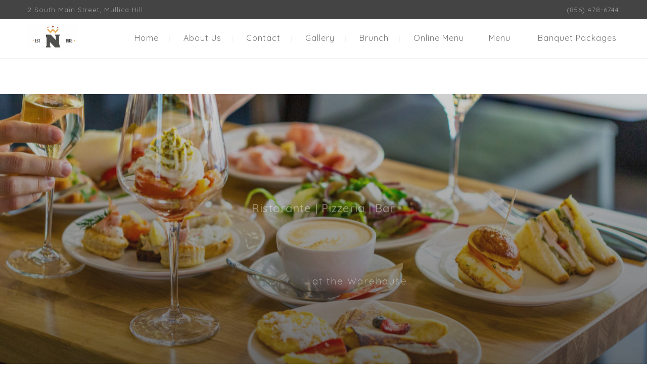

--- FILE ---
content_type: text/html; charset=UTF-8
request_url: https://naplesatthewarehouse.com/brunch/
body_size: 20142
content:
<!DOCTYPE html>
<html lang="en-US">
<head>
 
    <meta charset="UTF-8"> 
    <meta name="viewport" content="width=device-width, initial-scale=1.0">
        	
<title>Naples</title>
<style type="text/css" data-type="vc_custom-css">/* MENU LIST */
.nd_options_list_restaurant h4 strong {font-weight:normal;}
.nd_options_list_restaurant .nd_options_border_radius_15 {border-radius:3px;}


/*CUSTOM TAB*/
#nd_options_menu_tab_section li a { border: 0px; font-size: 17px; padding:0px 25px; }
#nd_options_menu_tab_section li a:hover,
#nd_options_menu_tab_section li a:focus{ background:transparent !important; color:initial !important; }
#nd_options_menu_tab_section li.vc_active a span { border-bottom: 2px solid #c0a58b; padding-bottom:4px; }


/*TAB SECTION*/
@media only screen and (min-width: 320px) and (max-width: 1199px) {
#nd_options_menu_tab_section { border-width:0px !important; }
#nd_options_menu_tab_section .nd_options_tab_left_column > div { margin:0px !important; }
}</style><style type="text/css" data-type="vc_shortcodes-custom-css">.vc_custom_1555576531077{margin-top: 50px !important;margin-bottom: 50px !important;}.vc_custom_1568144565241{margin-top: 50px !important;padding-top: 20px !important;padding-bottom: 20px !important;}.vc_custom_1683313719618{margin-top: 70px !important;margin-bottom: 20px !important;}.vc_custom_1683235196738{margin-top: 50px !important;padding-top: 20px !important;padding-bottom: 20px !important;}.vc_custom_1547042844926{margin-top: 80px !important;}.vc_custom_1547042844926{margin-top: 80px !important;}.vc_custom_1683313740356{margin-top: 70px !important;margin-bottom: 20px !important;}.vc_custom_1555666751597{margin-right: 15px !important;margin-left: 15px !important;background-image: url(https://naplesatthewarehouse.com/wp-content/uploads/2019/04/menu-01.jpg?id=1441) !important;background-position: center !important;background-repeat: no-repeat !important;background-size: cover !important;}.vc_custom_1555666768364{margin-right: 15px !important;margin-left: 15px !important;background-image: url(https://naplesatthewarehouse.com/wp-content/uploads/2019/04/menu-02.jpg?id=1442) !important;background-position: center !important;background-repeat: no-repeat !important;background-size: cover !important;}.vc_custom_1555666797964{margin-right: 15px !important;margin-left: 15px !important;background-image: url(https://naplesatthewarehouse.com/wp-content/uploads/2019/04/menu-03.jpg?id=1443) !important;background-position: center !important;background-repeat: no-repeat !important;background-size: cover !important;}</style><meta name='robots' content='max-image-preview:large' />
	<style>img:is([sizes="auto" i], [sizes^="auto," i]) { contain-intrinsic-size: 3000px 1500px }</style>
	<link rel='dns-prefetch' href='//fonts.googleapis.com' />
<link rel="alternate" type="application/rss+xml" title="Naples &raquo; Feed" href="https://naplesatthewarehouse.com/feed/" />
<link rel="alternate" type="application/rss+xml" title="Naples &raquo; Comments Feed" href="https://naplesatthewarehouse.com/comments/feed/" />
<script type="text/javascript">
/* <![CDATA[ */
window._wpemojiSettings = {"baseUrl":"https:\/\/s.w.org\/images\/core\/emoji\/16.0.1\/72x72\/","ext":".png","svgUrl":"https:\/\/s.w.org\/images\/core\/emoji\/16.0.1\/svg\/","svgExt":".svg","source":{"concatemoji":"https:\/\/naplesatthewarehouse.com\/wp-includes\/js\/wp-emoji-release.min.js?ver=6.8.3"}};
/*! This file is auto-generated */
!function(s,n){var o,i,e;function c(e){try{var t={supportTests:e,timestamp:(new Date).valueOf()};sessionStorage.setItem(o,JSON.stringify(t))}catch(e){}}function p(e,t,n){e.clearRect(0,0,e.canvas.width,e.canvas.height),e.fillText(t,0,0);var t=new Uint32Array(e.getImageData(0,0,e.canvas.width,e.canvas.height).data),a=(e.clearRect(0,0,e.canvas.width,e.canvas.height),e.fillText(n,0,0),new Uint32Array(e.getImageData(0,0,e.canvas.width,e.canvas.height).data));return t.every(function(e,t){return e===a[t]})}function u(e,t){e.clearRect(0,0,e.canvas.width,e.canvas.height),e.fillText(t,0,0);for(var n=e.getImageData(16,16,1,1),a=0;a<n.data.length;a++)if(0!==n.data[a])return!1;return!0}function f(e,t,n,a){switch(t){case"flag":return n(e,"\ud83c\udff3\ufe0f\u200d\u26a7\ufe0f","\ud83c\udff3\ufe0f\u200b\u26a7\ufe0f")?!1:!n(e,"\ud83c\udde8\ud83c\uddf6","\ud83c\udde8\u200b\ud83c\uddf6")&&!n(e,"\ud83c\udff4\udb40\udc67\udb40\udc62\udb40\udc65\udb40\udc6e\udb40\udc67\udb40\udc7f","\ud83c\udff4\u200b\udb40\udc67\u200b\udb40\udc62\u200b\udb40\udc65\u200b\udb40\udc6e\u200b\udb40\udc67\u200b\udb40\udc7f");case"emoji":return!a(e,"\ud83e\udedf")}return!1}function g(e,t,n,a){var r="undefined"!=typeof WorkerGlobalScope&&self instanceof WorkerGlobalScope?new OffscreenCanvas(300,150):s.createElement("canvas"),o=r.getContext("2d",{willReadFrequently:!0}),i=(o.textBaseline="top",o.font="600 32px Arial",{});return e.forEach(function(e){i[e]=t(o,e,n,a)}),i}function t(e){var t=s.createElement("script");t.src=e,t.defer=!0,s.head.appendChild(t)}"undefined"!=typeof Promise&&(o="wpEmojiSettingsSupports",i=["flag","emoji"],n.supports={everything:!0,everythingExceptFlag:!0},e=new Promise(function(e){s.addEventListener("DOMContentLoaded",e,{once:!0})}),new Promise(function(t){var n=function(){try{var e=JSON.parse(sessionStorage.getItem(o));if("object"==typeof e&&"number"==typeof e.timestamp&&(new Date).valueOf()<e.timestamp+604800&&"object"==typeof e.supportTests)return e.supportTests}catch(e){}return null}();if(!n){if("undefined"!=typeof Worker&&"undefined"!=typeof OffscreenCanvas&&"undefined"!=typeof URL&&URL.createObjectURL&&"undefined"!=typeof Blob)try{var e="postMessage("+g.toString()+"("+[JSON.stringify(i),f.toString(),p.toString(),u.toString()].join(",")+"));",a=new Blob([e],{type:"text/javascript"}),r=new Worker(URL.createObjectURL(a),{name:"wpTestEmojiSupports"});return void(r.onmessage=function(e){c(n=e.data),r.terminate(),t(n)})}catch(e){}c(n=g(i,f,p,u))}t(n)}).then(function(e){for(var t in e)n.supports[t]=e[t],n.supports.everything=n.supports.everything&&n.supports[t],"flag"!==t&&(n.supports.everythingExceptFlag=n.supports.everythingExceptFlag&&n.supports[t]);n.supports.everythingExceptFlag=n.supports.everythingExceptFlag&&!n.supports.flag,n.DOMReady=!1,n.readyCallback=function(){n.DOMReady=!0}}).then(function(){return e}).then(function(){var e;n.supports.everything||(n.readyCallback(),(e=n.source||{}).concatemoji?t(e.concatemoji):e.wpemoji&&e.twemoji&&(t(e.twemoji),t(e.wpemoji)))}))}((window,document),window._wpemojiSettings);
/* ]]> */
</script>
<style id='wp-emoji-styles-inline-css' type='text/css'>

	img.wp-smiley, img.emoji {
		display: inline !important;
		border: none !important;
		box-shadow: none !important;
		height: 1em !important;
		width: 1em !important;
		margin: 0 0.07em !important;
		vertical-align: -0.1em !important;
		background: none !important;
		padding: 0 !important;
	}
</style>
<link rel='stylesheet' id='wp-block-library-css' href='https://naplesatthewarehouse.com/wp-includes/css/dist/block-library/style.min.css?ver=6.8.3' type='text/css' media='all' />
<style id='classic-theme-styles-inline-css' type='text/css'>
/*! This file is auto-generated */
.wp-block-button__link{color:#fff;background-color:#32373c;border-radius:9999px;box-shadow:none;text-decoration:none;padding:calc(.667em + 2px) calc(1.333em + 2px);font-size:1.125em}.wp-block-file__button{background:#32373c;color:#fff;text-decoration:none}
</style>
<link rel='stylesheet' id='wp-components-css' href='https://naplesatthewarehouse.com/wp-includes/css/dist/components/style.min.css?ver=6.8.3' type='text/css' media='all' />
<link rel='stylesheet' id='wp-preferences-css' href='https://naplesatthewarehouse.com/wp-includes/css/dist/preferences/style.min.css?ver=6.8.3' type='text/css' media='all' />
<link rel='stylesheet' id='wp-block-editor-css' href='https://naplesatthewarehouse.com/wp-includes/css/dist/block-editor/style.min.css?ver=6.8.3' type='text/css' media='all' />
<link rel='stylesheet' id='popup-maker-block-library-style-css' href='https://naplesatthewarehouse.com/wp-content/plugins/popup-maker/dist/packages/block-library-style.css?ver=dbea705cfafe089d65f1' type='text/css' media='all' />
<style id='global-styles-inline-css' type='text/css'>
:root{--wp--preset--aspect-ratio--square: 1;--wp--preset--aspect-ratio--4-3: 4/3;--wp--preset--aspect-ratio--3-4: 3/4;--wp--preset--aspect-ratio--3-2: 3/2;--wp--preset--aspect-ratio--2-3: 2/3;--wp--preset--aspect-ratio--16-9: 16/9;--wp--preset--aspect-ratio--9-16: 9/16;--wp--preset--color--black: #000000;--wp--preset--color--cyan-bluish-gray: #abb8c3;--wp--preset--color--white: #ffffff;--wp--preset--color--pale-pink: #f78da7;--wp--preset--color--vivid-red: #cf2e2e;--wp--preset--color--luminous-vivid-orange: #ff6900;--wp--preset--color--luminous-vivid-amber: #fcb900;--wp--preset--color--light-green-cyan: #7bdcb5;--wp--preset--color--vivid-green-cyan: #00d084;--wp--preset--color--pale-cyan-blue: #8ed1fc;--wp--preset--color--vivid-cyan-blue: #0693e3;--wp--preset--color--vivid-purple: #9b51e0;--wp--preset--gradient--vivid-cyan-blue-to-vivid-purple: linear-gradient(135deg,rgba(6,147,227,1) 0%,rgb(155,81,224) 100%);--wp--preset--gradient--light-green-cyan-to-vivid-green-cyan: linear-gradient(135deg,rgb(122,220,180) 0%,rgb(0,208,130) 100%);--wp--preset--gradient--luminous-vivid-amber-to-luminous-vivid-orange: linear-gradient(135deg,rgba(252,185,0,1) 0%,rgba(255,105,0,1) 100%);--wp--preset--gradient--luminous-vivid-orange-to-vivid-red: linear-gradient(135deg,rgba(255,105,0,1) 0%,rgb(207,46,46) 100%);--wp--preset--gradient--very-light-gray-to-cyan-bluish-gray: linear-gradient(135deg,rgb(238,238,238) 0%,rgb(169,184,195) 100%);--wp--preset--gradient--cool-to-warm-spectrum: linear-gradient(135deg,rgb(74,234,220) 0%,rgb(151,120,209) 20%,rgb(207,42,186) 40%,rgb(238,44,130) 60%,rgb(251,105,98) 80%,rgb(254,248,76) 100%);--wp--preset--gradient--blush-light-purple: linear-gradient(135deg,rgb(255,206,236) 0%,rgb(152,150,240) 100%);--wp--preset--gradient--blush-bordeaux: linear-gradient(135deg,rgb(254,205,165) 0%,rgb(254,45,45) 50%,rgb(107,0,62) 100%);--wp--preset--gradient--luminous-dusk: linear-gradient(135deg,rgb(255,203,112) 0%,rgb(199,81,192) 50%,rgb(65,88,208) 100%);--wp--preset--gradient--pale-ocean: linear-gradient(135deg,rgb(255,245,203) 0%,rgb(182,227,212) 50%,rgb(51,167,181) 100%);--wp--preset--gradient--electric-grass: linear-gradient(135deg,rgb(202,248,128) 0%,rgb(113,206,126) 100%);--wp--preset--gradient--midnight: linear-gradient(135deg,rgb(2,3,129) 0%,rgb(40,116,252) 100%);--wp--preset--font-size--small: 13px;--wp--preset--font-size--medium: 20px;--wp--preset--font-size--large: 36px;--wp--preset--font-size--x-large: 42px;--wp--preset--spacing--20: 0.44rem;--wp--preset--spacing--30: 0.67rem;--wp--preset--spacing--40: 1rem;--wp--preset--spacing--50: 1.5rem;--wp--preset--spacing--60: 2.25rem;--wp--preset--spacing--70: 3.38rem;--wp--preset--spacing--80: 5.06rem;--wp--preset--shadow--natural: 6px 6px 9px rgba(0, 0, 0, 0.2);--wp--preset--shadow--deep: 12px 12px 50px rgba(0, 0, 0, 0.4);--wp--preset--shadow--sharp: 6px 6px 0px rgba(0, 0, 0, 0.2);--wp--preset--shadow--outlined: 6px 6px 0px -3px rgba(255, 255, 255, 1), 6px 6px rgba(0, 0, 0, 1);--wp--preset--shadow--crisp: 6px 6px 0px rgba(0, 0, 0, 1);}:where(.is-layout-flex){gap: 0.5em;}:where(.is-layout-grid){gap: 0.5em;}body .is-layout-flex{display: flex;}.is-layout-flex{flex-wrap: wrap;align-items: center;}.is-layout-flex > :is(*, div){margin: 0;}body .is-layout-grid{display: grid;}.is-layout-grid > :is(*, div){margin: 0;}:where(.wp-block-columns.is-layout-flex){gap: 2em;}:where(.wp-block-columns.is-layout-grid){gap: 2em;}:where(.wp-block-post-template.is-layout-flex){gap: 1.25em;}:where(.wp-block-post-template.is-layout-grid){gap: 1.25em;}.has-black-color{color: var(--wp--preset--color--black) !important;}.has-cyan-bluish-gray-color{color: var(--wp--preset--color--cyan-bluish-gray) !important;}.has-white-color{color: var(--wp--preset--color--white) !important;}.has-pale-pink-color{color: var(--wp--preset--color--pale-pink) !important;}.has-vivid-red-color{color: var(--wp--preset--color--vivid-red) !important;}.has-luminous-vivid-orange-color{color: var(--wp--preset--color--luminous-vivid-orange) !important;}.has-luminous-vivid-amber-color{color: var(--wp--preset--color--luminous-vivid-amber) !important;}.has-light-green-cyan-color{color: var(--wp--preset--color--light-green-cyan) !important;}.has-vivid-green-cyan-color{color: var(--wp--preset--color--vivid-green-cyan) !important;}.has-pale-cyan-blue-color{color: var(--wp--preset--color--pale-cyan-blue) !important;}.has-vivid-cyan-blue-color{color: var(--wp--preset--color--vivid-cyan-blue) !important;}.has-vivid-purple-color{color: var(--wp--preset--color--vivid-purple) !important;}.has-black-background-color{background-color: var(--wp--preset--color--black) !important;}.has-cyan-bluish-gray-background-color{background-color: var(--wp--preset--color--cyan-bluish-gray) !important;}.has-white-background-color{background-color: var(--wp--preset--color--white) !important;}.has-pale-pink-background-color{background-color: var(--wp--preset--color--pale-pink) !important;}.has-vivid-red-background-color{background-color: var(--wp--preset--color--vivid-red) !important;}.has-luminous-vivid-orange-background-color{background-color: var(--wp--preset--color--luminous-vivid-orange) !important;}.has-luminous-vivid-amber-background-color{background-color: var(--wp--preset--color--luminous-vivid-amber) !important;}.has-light-green-cyan-background-color{background-color: var(--wp--preset--color--light-green-cyan) !important;}.has-vivid-green-cyan-background-color{background-color: var(--wp--preset--color--vivid-green-cyan) !important;}.has-pale-cyan-blue-background-color{background-color: var(--wp--preset--color--pale-cyan-blue) !important;}.has-vivid-cyan-blue-background-color{background-color: var(--wp--preset--color--vivid-cyan-blue) !important;}.has-vivid-purple-background-color{background-color: var(--wp--preset--color--vivid-purple) !important;}.has-black-border-color{border-color: var(--wp--preset--color--black) !important;}.has-cyan-bluish-gray-border-color{border-color: var(--wp--preset--color--cyan-bluish-gray) !important;}.has-white-border-color{border-color: var(--wp--preset--color--white) !important;}.has-pale-pink-border-color{border-color: var(--wp--preset--color--pale-pink) !important;}.has-vivid-red-border-color{border-color: var(--wp--preset--color--vivid-red) !important;}.has-luminous-vivid-orange-border-color{border-color: var(--wp--preset--color--luminous-vivid-orange) !important;}.has-luminous-vivid-amber-border-color{border-color: var(--wp--preset--color--luminous-vivid-amber) !important;}.has-light-green-cyan-border-color{border-color: var(--wp--preset--color--light-green-cyan) !important;}.has-vivid-green-cyan-border-color{border-color: var(--wp--preset--color--vivid-green-cyan) !important;}.has-pale-cyan-blue-border-color{border-color: var(--wp--preset--color--pale-cyan-blue) !important;}.has-vivid-cyan-blue-border-color{border-color: var(--wp--preset--color--vivid-cyan-blue) !important;}.has-vivid-purple-border-color{border-color: var(--wp--preset--color--vivid-purple) !important;}.has-vivid-cyan-blue-to-vivid-purple-gradient-background{background: var(--wp--preset--gradient--vivid-cyan-blue-to-vivid-purple) !important;}.has-light-green-cyan-to-vivid-green-cyan-gradient-background{background: var(--wp--preset--gradient--light-green-cyan-to-vivid-green-cyan) !important;}.has-luminous-vivid-amber-to-luminous-vivid-orange-gradient-background{background: var(--wp--preset--gradient--luminous-vivid-amber-to-luminous-vivid-orange) !important;}.has-luminous-vivid-orange-to-vivid-red-gradient-background{background: var(--wp--preset--gradient--luminous-vivid-orange-to-vivid-red) !important;}.has-very-light-gray-to-cyan-bluish-gray-gradient-background{background: var(--wp--preset--gradient--very-light-gray-to-cyan-bluish-gray) !important;}.has-cool-to-warm-spectrum-gradient-background{background: var(--wp--preset--gradient--cool-to-warm-spectrum) !important;}.has-blush-light-purple-gradient-background{background: var(--wp--preset--gradient--blush-light-purple) !important;}.has-blush-bordeaux-gradient-background{background: var(--wp--preset--gradient--blush-bordeaux) !important;}.has-luminous-dusk-gradient-background{background: var(--wp--preset--gradient--luminous-dusk) !important;}.has-pale-ocean-gradient-background{background: var(--wp--preset--gradient--pale-ocean) !important;}.has-electric-grass-gradient-background{background: var(--wp--preset--gradient--electric-grass) !important;}.has-midnight-gradient-background{background: var(--wp--preset--gradient--midnight) !important;}.has-small-font-size{font-size: var(--wp--preset--font-size--small) !important;}.has-medium-font-size{font-size: var(--wp--preset--font-size--medium) !important;}.has-large-font-size{font-size: var(--wp--preset--font-size--large) !important;}.has-x-large-font-size{font-size: var(--wp--preset--font-size--x-large) !important;}
:where(.wp-block-post-template.is-layout-flex){gap: 1.25em;}:where(.wp-block-post-template.is-layout-grid){gap: 1.25em;}
:where(.wp-block-columns.is-layout-flex){gap: 2em;}:where(.wp-block-columns.is-layout-grid){gap: 2em;}
:root :where(.wp-block-pullquote){font-size: 1.5em;line-height: 1.6;}
</style>
<link rel='stylesheet' id='nd_options_style-css' href='https://naplesatthewarehouse.com/wp-content/plugins/nd-shortcodes/css/style.css?ver=6.8.3' type='text/css' media='all' />
<link rel='stylesheet' id='nd_options_font_family_h-css' href='https://fonts.googleapis.com/css?family=Quicksand%3A300%2C400%2C500%2C700&#038;ver=6.8.3' type='text/css' media='all' />
<link rel='stylesheet' id='nd_options_font_family_p-css' href='https://fonts.googleapis.com/css?family=Quicksand%3A300%2C400%2C500%2C700&#038;ver=6.8.3' type='text/css' media='all' />
<link rel='stylesheet' id='nd_options_font_family_third-css' href='https://fonts.googleapis.com/css?family=Fredericka+the+Great&#038;ver=6.8.3' type='text/css' media='all' />
<link rel='stylesheet' id='rs-plugin-settings-css' href='https://naplesatthewarehouse.com/wp-content/plugins/revslider/public/assets/css/rs6.css?ver=6.0.9' type='text/css' media='all' />
<style id='rs-plugin-settings-inline-css' type='text/css'>
#rs-demo-id {}
</style>
<link rel='stylesheet' id='ristorante-style-css' href='https://naplesatthewarehouse.com/wp-content/themes/ristorante-main-files/ristorante/style.css?ver=6.8.3' type='text/css' media='all' />
<link rel='stylesheet' id='ristorante-fonts-css' href='//fonts.googleapis.com/css?family=Quicksand%3A300%2C400%2C700&#038;ver=1.0.0' type='text/css' media='all' />
<!--[if lt IE 9]>
<link rel='stylesheet' id='vc_lte_ie9-css' href='https://naplesatthewarehouse.com/wp-content/plugins/js_composer/assets/css/vc_lte_ie9.min.css?ver=6.0.5' type='text/css' media='screen' />
<![endif]-->
<link rel='stylesheet' id='js_composer_front-css' href='//naplesatthewarehouse.com/wp-content/uploads/js_composer/js_composer_front_custom.css?ver=6.0.5' type='text/css' media='all' />
<script type="text/javascript" src="https://naplesatthewarehouse.com/wp-includes/js/jquery/jquery.min.js?ver=3.7.1" id="jquery-core-js"></script>
<script type="text/javascript" src="https://naplesatthewarehouse.com/wp-includes/js/jquery/jquery-migrate.min.js?ver=3.4.1" id="jquery-migrate-js"></script>
<script type="text/javascript" src="https://naplesatthewarehouse.com/wp-content/plugins/revslider/public/assets/js/revolution.tools.min.js?ver=6.0" id="tp-tools-js"></script>
<script type="text/javascript" src="https://naplesatthewarehouse.com/wp-content/plugins/revslider/public/assets/js/rs6.min.js?ver=6.0.9" id="revmin-js"></script>
<link rel="https://api.w.org/" href="https://naplesatthewarehouse.com/wp-json/" /><link rel="alternate" title="JSON" type="application/json" href="https://naplesatthewarehouse.com/wp-json/wp/v2/pages/2182" /><link rel="EditURI" type="application/rsd+xml" title="RSD" href="https://naplesatthewarehouse.com/xmlrpc.php?rsd" />
<meta name="generator" content="WordPress 6.8.3" />
<link rel="canonical" href="https://naplesatthewarehouse.com/brunch/" />
<link rel='shortlink' href='https://naplesatthewarehouse.com/?p=2182' />
<link rel="alternate" title="oEmbed (JSON)" type="application/json+oembed" href="https://naplesatthewarehouse.com/wp-json/oembed/1.0/embed?url=https%3A%2F%2Fnaplesatthewarehouse.com%2Fbrunch%2F" />
<link rel="alternate" title="oEmbed (XML)" type="text/xml+oembed" href="https://naplesatthewarehouse.com/wp-json/oembed/1.0/embed?url=https%3A%2F%2Fnaplesatthewarehouse.com%2Fbrunch%2F&#038;format=xml" />

	
    <style type="text/css">

    	/*START FONTS FAMILY*/
    	.nd_options_customizer_fonts .nd_options_first_font,
    	.nd_options_customizer_fonts h1,
    	.nd_options_customizer_fonts h2,
    	.nd_options_customizer_fonts h3,
    	.nd_options_customizer_fonts h4,
    	.nd_options_customizer_fonts h5,
    	.nd_options_customizer_fonts h6
    	{ font-family: 'Quicksand', sans-serif; }

    	.nd_options_customizer_fonts,
    	.nd_options_customizer_fonts .nd_options_second_font,
    	.nd_options_customizer_fonts p,
    	.nd_options_customizer_fonts a,
    	.nd_options_customizer_fonts select,
    	.nd_options_customizer_fonts textarea,
    	.nd_options_customizer_fonts label,
    	.nd_options_customizer_fonts input,
    	#start_nicdark_framework
    	{ font-family: 'Quicksand', sans-serif; }

    	.nd_options_customizer_fonts .nd_options_second_font_important
    	{ font-family: 'Quicksand', sans-serif !important; }

    	.nd_options_customizer_fonts .nd_options_third_font
    	{ font-family: 'Fredericka the Great', sans-serif; }


    	/*START FONTS COLOR*/
    	.nd_options_customizer_fonts .nd_options_color_greydark,
    	.nd_options_customizer_fonts h1,
    	.nd_options_customizer_fonts h2,
    	.nd_options_customizer_fonts h3,
    	.nd_options_customizer_fonts h4,
    	.nd_options_customizer_fonts h5,
    	.nd_options_customizer_fonts h6
    	{ color: #2d2d2d; }
    	.nd_options_customizer_fonts .nd_options_color_greydark_important
    	{ color: #2d2d2d !important; }

    	/*PLACEHOLDER*/
    	.nd_options_customizer_fonts .nd_options_placeholder_color_greydark_important::-webkit-input-placeholder { color: #2d2d2d !important; }
		.nd_options_customizer_fonts .nd_options_placeholder_color_greydark_important::-moz-placeholder { color: #2d2d2d !important; }
		.nd_options_customizer_fonts .nd_options_placeholder_color_greydark_important:-ms-input-placeholder { color: #2d2d2d !important; }
		.nd_options_customizer_fonts .nd_options_placeholder_color_greydark_important:-moz-placeholder { color: #2d2d2d !important; }

    	.nd_options_customizer_fonts,
    	.nd_options_customizer_fonts .nd_options_color_grey,
    	.nd_options_customizer_fonts p,
    	.nd_options_customizer_fonts a,
    	.nd_options_customizer_fonts select,
    	.nd_options_customizer_fonts textarea,
    	.nd_options_customizer_fonts label,
    	.nd_options_customizer_fonts input
    	{ color: #7e7e7e; }

    	.nd_options_color_grey_important { color: #7e7e7e !important; }


    	/*compatibility with plugin Learning*/
    	#nd_learning_calendar_single_course .ui-datepicker-title {
    		font-family: 'Quicksand', sans-serif;
    		color: #2d2d2d;	
    	}
    	#nd_learning_calendar_single_course .ui-datepicker-calendar th {
    		color: #2d2d2d;	
    	}
       
    </style>
    


	
    <style type="text/css">

    	/*START FORMS STYLES*/
    	.nd_options_customizer_forms span.wpcf7-not-valid-tip,
    	.nd_options_customizer_forms .wpcf7-response-output.wpcf7-validation-errors,
    	.wpcf7-response-output
    	{ 
    		background-color: #b66565; 
    		border-width: 0px !important;
    		border-color: #fff !important;
    		border-radius: 4px;
    		border-style: solid;
    		padding: 10px 20px !important;
    		color: #ffffff;
    		margin: 10px 0px 10px 0px !important;
    		font-size: 13px;
    		line-height: 20px;
    	}
    	.nd_options_customizer_forms .wpcf7-response-output.wpcf7-mail-sent-ok
    	{ 
    		background-color: #c0a58b; 
    		border-width: 0px;
    		border-color: #fff;
    		border-radius: 4px;
    		border-style: solid;
    		padding: 10px 20px;
    		color: #ffffff;
    		margin: 0px;
    		margin-top: 10px;
    		font-size: 13px;
    		line-height: 20px;
    	}


    	/*new compatibility*/
    	.nd_options_customizer_forms .wpcf7 form.sent .wpcf7-response-output {
    		background-color: #c0a58b; 
    		border-width: 0px;
    		border-color: #fff;
    		border-radius: 4px;
    		border-style: solid;
    		padding: 10px 20px;
    		color: #ffffff;
    		margin: 0px;
    		margin-top: 10px;
    		font-size: 13px;
    		line-height: 20px;
    	}



       
    </style>
    


	
    <style type="text/css">

    	/*START FORMS STYLES*/
    	.nd_options_customizer_forms input[type="text"],
    	.nd_options_customizer_forms input[type="email"],
    	.nd_options_customizer_forms input[type="url"],
    	.nd_options_customizer_forms input[type="tel"],
    	.nd_options_customizer_forms input[type="number"],
    	.nd_options_customizer_forms input[type="date"],
    	.nd_options_customizer_forms input[type="file"],
    	.nd_options_customizer_forms input[type="password"],
    	.nd_options_customizer_forms select,
    	.nd_options_customizer_forms textarea,
    	.StripeElement

    	{ 
    		background-color: #fff; 
    		border-width: 1px;
    		border-color: #f1f1f1;
    		border-radius: 0px;
    		border-style: solid;
    		padding: 10px 20px;
    		-webkit-appearance: none;
    		color: #7e7e7e !important;

    		 
    			
    			border-top-width:0px; 
    			border-left-width:0px; 
    			border-right-width:0px; 

    		    	}


    	.nd_options_customizer_forms input[type="text"]::-webkit-input-placeholder,
    	.nd_options_customizer_forms input[type="email"]::-webkit-input-placeholder,
    	.nd_options_customizer_forms input[type="url"]::-webkit-input-placeholder, 
    	.nd_options_customizer_forms input[type="tel"]::-webkit-input-placeholder ,
    	.nd_options_customizer_forms input[type="password"]::-webkit-input-placeholder ,
    	.nd_options_customizer_forms input[type="number"]::-webkit-input-placeholder,
    	.nd_options_customizer_forms textarea::-webkit-input-placeholder  {
    		color: #7e7e7e !important;	
    	}


    	.nd_options_customizer_forms select {
    		cursor: pointer;
    	}

    	.nd_options_customizer_forms select option {
    		padding: 10px 20px;	
    	}

       
    </style>
    


	
    <style type="text/css">

    	/*START FORMS STYLES*/
    	.nd_options_customizer_forms input[type="submit"],
    	.nd_options_customizer_forms button[type="submit"],
    	.give-btn.give-btn-modal
    	{ 
    		background-color: #c0a58a; 
    		border-width: 1px;
    		border-color: #c0a58a;
    		border-radius: 4px;
    		border-style: solid;
    		padding: 10px 20px;
    		-webkit-appearance: none;
    		color: #ffffff;
    		cursor: pointer;
    		font-family: 'Quicksand', sans-serif;

    	}

       
    </style>
    


	<style type="text/css">

		.nd_options_cursor_default_a > a { cursor: default; }
		.nd_options_customizer_labels_color_new { background-color: #2d2d2d; }
		
		/*hot*/
		.nd_options_navigation_type .menu li.nd_options_hot_label > a:after,
		#nd_options_header_5 .menu li.nd_options_hot_label > a:after,
		#nd_options_header_6 .menu li.nd_options_hot_label > a:after { content: "HOT"; float: right; background-color: #b66565; border-radius: 3px; color: #fff; font-size: 10px; line-height: 10px; padding: 3px 5px; }
		
		/*best*/
		.nd_options_navigation_type .menu li.nd_options_best_label > a:after,
		#nd_options_header_5 .menu li.nd_options_best_label > a:after,
		#nd_options_header_6 .menu li.nd_options_best_label > a:after { content: "BEST"; float: right; background-color: #c0a58a; border-radius: 3px; color: #fff; font-size: 10px; line-height: 10px; padding: 3px 5px; }
		
		/*new*/
		.nd_options_navigation_type .menu li.nd_options_new_label > a:after,
		#nd_options_header_5 .menu li.nd_options_new_label > a:after,
		#nd_options_header_6 .menu li.nd_options_new_label > a:after { content: "NEW"; float: right; background-color: #2d2d2d; border-radius: 3px; color: #fff; font-size: 10px; line-height: 10px; padding: 3px 5px; }
		
		/*slide*/
		.nd_options_navigation_type .menu li.nd_options_slide_label > a:after,
		#nd_options_header_5 .menu li.nd_options_slide_label > a:after,
		#nd_options_header_6 .menu li.nd_options_slide_label > a:after { content: "SLIDE"; float: right; background-color: #b66565; border-radius: 3px; color: #fff; font-size: 10px; line-height: 10px; padding: 3px 5px; }

		/*demo*/
		.nd_options_navigation_type .menu li.nd_options_demo_label > a:after,
		#nd_options_header_5 .menu li.nd_options_demo_label > a:after,
		#nd_options_header_6 .menu li.nd_options_demo_label > a:after { content: "DEMO"; float: right; background-color: #b66565; border-radius: 3px; color: #fff; font-size: 10px; line-height: 10px; padding: 3px 5px; }

		/*all*/
		#nd_options_header_6 .menu li.nd_options_hot_label > a:after,
		#nd_options_header_6 .menu li.nd_options_best_label > a:after,
		#nd_options_header_6 .menu li.nd_options_new_label > a:after,
		#nd_options_header_6 .menu li.nd_options_slide_label > a:after,
		#nd_options_header_6 .menu li.nd_options_demo_label > a:after { padding: 5px 5px 3px 5px; border-radius: 0px; letter-spacing: 1px; }

		/*all*/
		.nd_elements_navigation_sidebar_content .menu li.nd_options_new_label > a:after,
		.nd_elements_navigation_sidebar_content .menu li.nd_options_hot_label > a:after,
		.nd_elements_navigation_sidebar_content .menu li.nd_options_best_label > a:after,
		.nd_elements_navigation_sidebar_content .menu li.nd_options_slide_label > a:after,
		.nd_elements_navigation_sidebar_content .menu li.nd_options_demo_label > a:after { display: none; }
		
	</style>

	
	<!--START css-->
	<style type="text/css">

		.nd_options_navigation_search_content_form {  }
		.nd_options_navigation_search_content_form input[type="search"] { 
			background: none;
			border: 0px;
			border-bottom: 2px solid #fff;
			color: #fff;
			font-size: 30px;
			line-height: 30px;
		}
		.nd_options_navigation_search_content_form input[type="search"]::-webkit-input-placeholder { color: #fff; }
		.nd_options_navigation_search_content_form input[type="submit"]{ 
			font-size: 25px;
		    line-height: 40px;
		    margin-left: 20px;
		}
		
	</style>
	<!--END css-->





<!--START css-->
<style type="text/css">

	.nd_options_navigation_2 div > ul { list-style: none; margin: 0px; padding: 0px; text-align: right; }
	.nd_options_navigation_2 div > ul > li { display: inline-block; padding: 0px; }
	.nd_options_navigation_2 div > ul > li:after { content: "|"; display: inline-block; margin: 0px 20px; color: #f1f1f1; }
	.nd_options_navigation_2 div > ul > li:last-child:after { content: ""; margin: 0px; }
	.nd_options_navigation_2 div li a { color: #727475; font-size: 16px; line-height: 16px; font-family: Quicksand; }
	.nd_options_navigation_2 div > ul li:hover > ul.sub-menu { display: block; }
	.nd_options_navigation_2 div > ul li > ul.sub-menu { z-index: 999; position: absolute; margin: 0px; padding: 0px; list-style: none; display: none; margin-left: -20px; padding-top: 20px; width: 190px; }
	.nd_options_navigation_2 div > ul li > ul.sub-menu > li { padding: 15px 20px; border-bottom: 1px solid #f1f1f1; text-align: left; background-color: #fff; position: relative; box-shadow: 0px 2px 5px #f1f1f1; float: left; width: 100%; box-sizing:border-box; }
	.nd_options_navigation_2 div > ul li > ul.sub-menu > li:hover { background-color: #f9f9f9;  }
	.nd_options_navigation_2 div > ul li > ul.sub-menu > li:last-child { border-bottom: 0px solid #000; }
	.nd_options_navigation_2 div > ul li > ul.sub-menu li a { font-size: 14px; color: #2d2d2d; float: left; width: 100%; }
	.nd_options_navigation_2 div > ul li > ul.sub-menu li > ul.sub-menu { margin-left: 170px; top: 0; padding-top: 0; padding-left: 20px; }
	/*responsive*/
	.nd_options_navigation_2_sidebar div > ul { list-style: none; margin: 0px; padding: 0px; }
	.nd_options_navigation_2_sidebar div > ul > li { display: inline-block; width: 100%; padding: 0px 0px 20px 0px; }
	.nd_options_navigation_2_sidebar div li a { font-family: Quicksand; }
	.nd_options_navigation_2_sidebar div li > a { padding: 10px 0px; display: inline-block; font-size: 24px; font-family: Quicksand; text-transform: lowercase; color: #fff; }
	.nd_options_navigation_2_sidebar div li > a::first-letter { text-transform: uppercase; }
	.nd_options_navigation_2_sidebar div > ul li > ul.sub-menu { margin: 0px; padding: 0px; list-style: none; }
	.nd_options_navigation_2_sidebar div > ul li > ul.sub-menu > li { padding: 0px 20px; text-align: left; }
	.nd_options_navigation_2_sidebar div > ul li > ul.sub-menu li a { font-size: 14px; }
	.nd_options_navigation_2_sidebar_content li.nd_options_customizer_labels_color_new { padding: 0px !important; background-color: transparent !important; }
	/*top header*/
	.nd_options_navigation_top_header_2 { font-size: 13px; line-height: 18px; }
	.nd_options_navigation_top_header_2 > ul { list-style: none; margin: 0px; padding: 0px; }
	.nd_options_navigation_top_header_2 > ul > li { display: inline-block; }
	.nd_options_navigation_top_header_2> ul > li:after { content: "|"; display: inline-block; margin: 0px 15px; font-size: 13px; }
	.nd_options_navigation_top_header_2 > ul > li:last-child:after { content: ""; margin: 0px; }
	.nd_options_navigation_top_header_2 li a { font-size: 13px; }
	.nd_options_navigation_top_header_2 > ul li:hover > ul.nd_options_sub_menu { display: block; }
	.nd_options_navigation_top_header_2 > ul li > ul.nd_options_sub_menu { padding: 10px 0px 0px 15px; position: absolute; margin: 0px; list-style: none; display: none; z-index: 9; }
	.nd_options_navigation_top_header_2 > ul li > ul.nd_options_sub_menu > li { padding: 7px 15px; font-size: 13px; border-bottom: 1px solid #595959; background-color: #444444; }
	.nd_options_navigation_top_header_2 > ul li > ul.nd_options_sub_menu > li:last-child { border-bottom: 0px solid #000; }
   
	#nd_options_navigation_top_header_2_left div:last-child div a img { margin-right: 0px; }
	#nd_options_navigation_top_header_2_right div:last-child div a img { margin-left: 0px; }

	/*arrow for item has children*/
	.nd_options_navigation_2 .menu ul.sub-menu li.menu-item-has-children > a:after { content:""; float: right; border-style: solid; border-width: 5px 0 5px 5px; border-color: transparent transparent transparent #2d2d2d; margin-top: 3px; }

</style>
<!--END css-->





    <!--START  for post-->
    <style type="text/css">

        /*sidebar*/
        .wpb_widgetised_column .widget { margin-bottom: 40px; }
        .wpb_widgetised_column .widget img, .wpb_widgetised_column .widget select { max-width: 100%; }
        .wpb_widgetised_column .widget h3 { margin-bottom: 20px; font-weight: normal; }

        /*search*/
        .wpb_widgetised_column .widget.widget_search input[type="text"] { width: 100%; }
        .wpb_widgetised_column .widget.widget_search input[type="submit"] { margin-top: 20px; }

        /*list*/
        .wpb_widgetised_column .widget ul { margin: 0px; padding: 0px; list-style: none; }
        .wpb_widgetised_column .widget > ul > li { padding: 10px; border-bottom: 1px solid #f1f1f1; }
        .wpb_widgetised_column .widget > ul > li:last-child { padding-bottom: 0px; border-bottom: 0px solid #f1f1f1; }
        .wpb_widgetised_column .widget ul li { padding: 10px; }
        .wpb_widgetised_column .widget ul.children { padding: 10px; }
        .wpb_widgetised_column .widget ul.children:last-child { padding-bottom: 0px; }

        /*calendar*/
        .wpb_widgetised_column .widget.widget_calendar table { text-align: center; background-color: #fff; width: 100%; border: 1px solid #f1f1f1; line-height: 20px; }
        .wpb_widgetised_column .widget.widget_calendar table th { padding: 10px 5px; }
        .wpb_widgetised_column .widget.widget_calendar table td { padding: 10px 5px; }
        .wpb_widgetised_column .widget.widget_calendar table tbody td a { color: #fff; padding: 5px; border-radius: 3px; }
        .wpb_widgetised_column .widget.widget_calendar table tfoot td a { color: #fff; background-color: #444444; padding: 5px; border-radius: 15px; font-size: 13px; }
        .wpb_widgetised_column .widget.widget_calendar table tfoot td { padding-bottom: 20px; }
        .wpb_widgetised_column .widget.widget_calendar table tfoot td#prev { text-align: right; }
        .wpb_widgetised_column .widget.widget_calendar table tfoot td#next { text-align: left; }
        .wpb_widgetised_column .widget.widget_calendar table caption { font-size: 20px; font-weight: bolder; background-color: #f9f9f9; padding: 20px; border: 1px solid #f1f1f1; border-bottom: 0px; }

        /*color calendar*/
        .wpb_widgetised_column .widget.widget_calendar table thead { color: #2d2d2d; }
        .wpb_widgetised_column .widget.widget_calendar table tbody td a { background-color: #c0a58a; }
        .wpb_widgetised_column .widget.widget_calendar table caption { color: #2d2d2d; font-family: 'Quicksand', sans-serif; }

        /*menu*/
        .wpb_widgetised_column .widget div ul { margin: 0px; padding: 0px; list-style: none; }
        .wpb_widgetised_column .widget div > ul > li { padding: 10px; border-bottom: 1px solid #f1f1f1; }
        .wpb_widgetised_column .widget div > ul > li:last-child { padding-bottom: 0px; border-bottom: 0px solid #f1f1f1; }
        .wpb_widgetised_column .widget div ul li { padding: 10px; }
        .wpb_widgetised_column .widget div ul.sub-menu { padding: 10px; }
        .wpb_widgetised_column .widget div ul.sub-menu:last-child { padding-bottom: 0px; }

        /*tag*/
        .wpb_widgetised_column .widget.widget_tag_cloud a { padding: 5px 10px; border: 1px solid #f1f1f1; border-radius: 15px; display: inline-block; margin: 5px; margin-left: 0px; font-size: 13px !important; line-height: 20px; }

    </style>
    <!--END css for post-->


<style type="text/css">.recentcomments a{display:inline !important;padding:0 !important;margin:0 !important;}</style><meta name="generator" content="Powered by WPBakery Page Builder - drag and drop page builder for WordPress."/>
<meta name="generator" content="Powered by Slider Revolution 6.0.9 - responsive, Mobile-Friendly Slider Plugin for WordPress with comfortable drag and drop interface." />
<link rel="icon" href="https://naplesatthewarehouse.com/wp-content/uploads/2019/09/cropped-napleslogo-32x32.png" sizes="32x32" />
<link rel="icon" href="https://naplesatthewarehouse.com/wp-content/uploads/2019/09/cropped-napleslogo-192x192.png" sizes="192x192" />
<link rel="apple-touch-icon" href="https://naplesatthewarehouse.com/wp-content/uploads/2019/09/cropped-napleslogo-180x180.png" />
<meta name="msapplication-TileImage" content="https://naplesatthewarehouse.com/wp-content/uploads/2019/09/cropped-napleslogo-270x270.png" />
<script type="text/javascript">function setREVStartSize(a){try{var b,c=document.getElementById(a.c).parentNode.offsetWidth;if(c=0===c||isNaN(c)?window.innerWidth:c,a.tabw=void 0===a.tabw?0:parseInt(a.tabw),a.thumbw=void 0===a.thumbw?0:parseInt(a.thumbw),a.tabh=void 0===a.tabh?0:parseInt(a.tabh),a.thumbh=void 0===a.thumbh?0:parseInt(a.thumbh),a.tabhide=void 0===a.tabhide?0:parseInt(a.tabhide),a.thumbhide=void 0===a.thumbhide?0:parseInt(a.thumbhide),a.mh=void 0===a.mh||""==a.mh?0:a.mh,"fullscreen"===a.layout||"fullscreen"===a.l)b=Math.max(a.mh,window.innerHeight);else{for(var d in a.gw=Array.isArray(a.gw)?a.gw:[a.gw],a.rl)(void 0===a.gw[d]||0===a.gw[d])&&(a.gw[d]=a.gw[d-1]);for(var d in a.gh=void 0===a.el||""===a.el||Array.isArray(a.el)&&0==a.el.length?a.gh:a.el,a.gh=Array.isArray(a.gh)?a.gh:[a.gh],a.rl)(void 0===a.gh[d]||0===a.gh[d])&&(a.gh[d]=a.gh[d-1]);var e,f=Array(a.rl.length),g=0;for(var d in a.tabw=a.tabhide>=c?0:a.tabw,a.thumbw=a.thumbhide>=c?0:a.thumbw,a.tabh=a.tabhide>=c?0:a.tabh,a.thumbh=a.thumbhide>=c?0:a.thumbh,a.rl)f[d]=a.rl[d]<window.innerWidth?0:a.rl[d];for(var d in e=f[0],f)e>f[d]&&0<f[d]&&(e=f[d],g=d);var h=c>a.gw[g]+a.tabw+a.thumbw?1:(c-(a.tabw+a.thumbw))/a.gw[g];b=a.gh[g]*h+(a.tabh+a.thumbh)}void 0===window.rs_init_css&&(window.rs_init_css=document.head.appendChild(document.createElement("style"))),document.getElementById(a.c).height=b,window.rs_init_css.innerHTML+="#"+a.c+"_wrapper { height: "+b+"px }"}catch(a){console.log("Failure at Presize of Slider:"+a)}};</script>
<noscript><style> .wpb_animate_when_almost_visible { opacity: 1; }</style></noscript>	<!-- Google Tag Manager -->
<script>(function(w,d,s,l,i){w[l]=w[l]||[];w[l].push({'gtm.start':
new Date().getTime(),event:'gtm.js'});var f=d.getElementsByTagName(s)[0],
j=d.createElement(s),dl=l!='dataLayer'?'&l='+l:'';j.async=true;j.src=
'https://www.googletagmanager.com/gtm.js?id='+i+dl;f.parentNode.insertBefore(j,f);
})(window,document,'script','dataLayer','GTM-KG48R25');</script>
<!-- End Google Tag Manager -->
</head>  
<body class="wp-singular page-template-default page page-id-2182 wp-theme-ristorante-main-filesristorante nicdark_body nd_options_customizer_fonts nd_options_customizer_forms wpb-js-composer js-comp-ver-6.0.5 vc_responsive">
	<!-- Google Tag Manager (noscript) -->
<noscript><iframe src="https://www.googletagmanager.com/ns.html?id=GTM-KG48R25"
height="0" width="0" style="display:none;visibility:hidden"></iframe></noscript>
<!-- End Google Tag Manager (noscript) -->

<!--START theme-->
<div class="nicdark_site nicdark_bg_white  ">	
	

<div id="nd_options_site_filter"></div>

<!--START js-->
<script type="text/javascript">
//<![CDATA[

jQuery(document).ready(function() {

  //START
  jQuery(function ($) {
    
    //OPEN sidebar content ( navigation 2 )
	$('.nd_options_open_navigation_2_sidebar_content,.nd_options_open_navigation_3_sidebar_content,.nd_options_open_navigation_4_sidebar_content,.nd_options_open_navigation_5_sidebar_content').on("click",function(event){
		$('.nd_options_navigation_2_sidebar_content,.nd_options_navigation_3_sidebar_content,.nd_options_navigation_4_sidebar_content,.nd_options_navigation_5_sidebar_content').css({
			'right': '0px',
		});
	});
	//CLOSE	sidebar content ( navigation 2 )
	$('.nd_options_close_navigation_2_sidebar_content,.nd_options_close_navigation_3_sidebar_content,.nd_options_close_navigation_4_sidebar_content,.nd_options_close_navigation_5_sidebar_content').on("click",function(event){
		$('.nd_options_navigation_2_sidebar_content,.nd_options_navigation_3_sidebar_content,.nd_options_navigation_4_sidebar_content,.nd_options_navigation_5_sidebar_content').css({
			'right': '-300px'
		});
	});
	///////////


  });
  //END

});

//]]>
</script>
<!--END js-->







	


<!--START menu responsive-->
<div style="background-color: #000 ;" class="nd_options_navigation_2_sidebar_content nd_options_padding_40 nd_options_box_sizing_border_box nd_options_overflow_hidden nd_options_overflow_y_auto nd_options_transition_all_08_ease nd_options_height_100_percentage nd_options_position_fixed nd_options_width_300 nd_options_right_300_negative nd_options_z_index_999">

    <img alt="" width="25" class="nd_options_close_navigation_2_sidebar_content nd_options_cursor_pointer nd_options_right_20 nd_options_top_20 nd_options_position_absolute" src="https://naplesatthewarehouse.com/wp-content/plugins/nd-shortcodes/addons/customizer/header/header-2/img/icon-close-white.svg">

    <div class="nd_options_navigation_2_sidebar">
        <div class="menu-naples-main-container"><ul id="menu-naples-main" class="menu"><li id="menu-item-1613" class="menu-item menu-item-type-post_type menu-item-object-page menu-item-home menu-item-1613"><a href="https://naplesatthewarehouse.com/">Home</a></li>
<li id="menu-item-1614" class="menu-item menu-item-type-post_type menu-item-object-page menu-item-1614"><a href="https://naplesatthewarehouse.com/about-us-1/">About Us</a></li>
<li id="menu-item-1615" class="menu-item menu-item-type-post_type menu-item-object-page menu-item-1615"><a href="https://naplesatthewarehouse.com/contact-1/">Contact</a></li>
<li id="menu-item-1616" class="menu-item menu-item-type-post_type menu-item-object-page menu-item-1616"><a href="https://naplesatthewarehouse.com/gallery/">Gallery</a></li>
<li id="menu-item-2203" class="menu-item menu-item-type-post_type menu-item-object-page current-menu-item page_item page-item-2182 current_page_item menu-item-2203"><a href="https://naplesatthewarehouse.com/brunch/" aria-current="page">Brunch</a></li>
<li id="menu-item-2179" class="menu-item menu-item-type-custom menu-item-object-custom menu-item-2179"><a href="https://naplesatthewarehouse.foodtecsolutions.com/ordering/home">Online Menu</a></li>
<li id="menu-item-1618" class="menu-item menu-item-type-post_type menu-item-object-page menu-item-has-children menu-item-1618"><a href="https://naplesatthewarehouse.com/menu/">Menu</a>
<ul class="sub-menu">
	<li id="menu-item-1660" class="menu-item menu-item-type-post_type menu-item-object-page menu-item-1660"><a href="https://naplesatthewarehouse.com/bar/">Bar</a></li>
	<li id="menu-item-1668" class="menu-item menu-item-type-post_type menu-item-object-page menu-item-1668"><a href="https://naplesatthewarehouse.com/restaurant/">Restaurant</a></li>
	<li id="menu-item-1669" class="menu-item menu-item-type-post_type menu-item-object-page menu-item-1669"><a href="https://naplesatthewarehouse.com/catering/">Catering</a></li>
	<li id="menu-item-1670" class="menu-item menu-item-type-post_type menu-item-object-page menu-item-1670"><a href="https://naplesatthewarehouse.com/banquet/">Banquet</a></li>
</ul>
</li>
<li id="menu-item-2253" class="menu-item menu-item-type-custom menu-item-object-custom menu-item-home menu-item-has-children menu-item-2253"><a href="https://naplesatthewarehouse.com">Banquet Packages</a>
<ul class="sub-menu">
	<li id="menu-item-2245" class="menu-item menu-item-type-custom menu-item-object-custom menu-item-2245"><a href="https://naplesatthewarehouse.com/wp-content/uploads/2025/12/Presidential-Suite-Premium-final-2.pdf">Banquet Package</a></li>
	<li id="menu-item-2252" class="menu-item menu-item-type-custom menu-item-object-custom menu-item-2252"><a href="https://naplesatthewarehouse.com/wp-content/uploads/2024/02/Brunch-Buffet-1.pdf">Brunch Package</a></li>
</ul>
</li>
</ul></div>    </div>

</div>
<!--END menu responsive-->





	<!--start TOP header-->
	<div class="nd_options_section  ">

	    <div id="nd_options_navigation_2_top_header" style="background-color: #444444 ;" class="nd_options_section">

	        <!--start nd_options_container-->
	        <div class="nd_options_container nd_options_clearfix">

	            <div style="color: #a3a3a3 ;" class="nd_options_grid_6 nd_options_padding_botttom_10 nd_options_padding_bottom_0_responsive nd_options_padding_top_10 nd_options_text_align_center_responsive">
	            	<div id="nd_options_navigation_top_header_2_left" class="nd_options_navigation_top_header_2 nd_options_display_inline_block_responsive">
	            		2 South Main Street, Mullica Hill
	            	</div>
	            </div>

	            <div style="color: #a3a3a3 ;" class="nd_options_grid_6 nd_options_text_align_right nd_options_text_align_center_responsive nd_options_padding_top_0_responsive nd_options_padding_botttom_10 nd_options_padding_top_10">
	           		<div id="nd_options_navigation_top_header_2_right" class="nd_options_navigation_top_header_2 nd_options_display_inline_block_responsive">
	           			(856) 478-6744  
	           		</div>
	            </div>

	        </div>
	        <!--end container-->

	    </div>

	</div>
	<!--END TOP header-->






<!--START navigation-->
<div id="nd_options_navigation_2_container" class="nd_options_section nd_options_position_relative ">

    <div style="background-color: #ffffff ; border-bottom: 1px solid #f1f1f1 ;" class="nd_options_section">

        <!--start nd_options_container-->
        <div class="nd_options_container nd_options_clearfix nd_options_position_relative">

            <div class="nd_options_grid_12 nd_options_display_none_all_responsive">

                <div style="height: 10px;" class="nd_options_section"></div>

                <!--LOGO-->
                <a href="https://naplesatthewarehouse.com"><img style="top:10px;" alt="" class="nd_options_position_absolute nd_options_left_15" width="100" src="https://naplesatthewarehouse.com/wp-content/uploads/2019/09/Naples-at-the-Warehouse-Logo_CMYK-1.jpg"></a>
              
                <div class="nd_options_navigation_2 nd_options_navigation_type nd_options_text_align_right nd_options_float_right nd_options_display_none_all_responsive">
                    
                    <div class="nd_options_display_table">
	                	<div class="nd_options_display_table_cell nd_options_vertical_align_middle">
	                    	<div class="menu-naples-main-container"><ul id="menu-naples-main-1" class="menu"><li class="menu-item menu-item-type-post_type menu-item-object-page menu-item-home menu-item-1613"><a href="https://naplesatthewarehouse.com/">Home</a></li>
<li class="menu-item menu-item-type-post_type menu-item-object-page menu-item-1614"><a href="https://naplesatthewarehouse.com/about-us-1/">About Us</a></li>
<li class="menu-item menu-item-type-post_type menu-item-object-page menu-item-1615"><a href="https://naplesatthewarehouse.com/contact-1/">Contact</a></li>
<li class="menu-item menu-item-type-post_type menu-item-object-page menu-item-1616"><a href="https://naplesatthewarehouse.com/gallery/">Gallery</a></li>
<li class="menu-item menu-item-type-post_type menu-item-object-page current-menu-item page_item page-item-2182 current_page_item menu-item-2203"><a href="https://naplesatthewarehouse.com/brunch/" aria-current="page">Brunch</a></li>
<li class="menu-item menu-item-type-custom menu-item-object-custom menu-item-2179"><a href="https://naplesatthewarehouse.foodtecsolutions.com/ordering/home">Online Menu</a></li>
<li class="menu-item menu-item-type-post_type menu-item-object-page menu-item-has-children menu-item-1618"><a href="https://naplesatthewarehouse.com/menu/">Menu</a>
<ul class="sub-menu">
	<li class="menu-item menu-item-type-post_type menu-item-object-page menu-item-1660"><a href="https://naplesatthewarehouse.com/bar/">Bar</a></li>
	<li class="menu-item menu-item-type-post_type menu-item-object-page menu-item-1668"><a href="https://naplesatthewarehouse.com/restaurant/">Restaurant</a></li>
	<li class="menu-item menu-item-type-post_type menu-item-object-page menu-item-1669"><a href="https://naplesatthewarehouse.com/catering/">Catering</a></li>
	<li class="menu-item menu-item-type-post_type menu-item-object-page menu-item-1670"><a href="https://naplesatthewarehouse.com/banquet/">Banquet</a></li>
</ul>
</li>
<li class="menu-item menu-item-type-custom menu-item-object-custom menu-item-home menu-item-has-children menu-item-2253"><a href="https://naplesatthewarehouse.com">Banquet Packages</a>
<ul class="sub-menu">
	<li class="menu-item menu-item-type-custom menu-item-object-custom menu-item-2245"><a href="https://naplesatthewarehouse.com/wp-content/uploads/2025/12/Presidential-Suite-Premium-final-2.pdf">Banquet Package</a></li>
	<li class="menu-item menu-item-type-custom menu-item-object-custom menu-item-2252"><a href="https://naplesatthewarehouse.com/wp-content/uploads/2024/02/Brunch-Buffet-1.pdf">Brunch Package</a></li>
</ul>
</li>
</ul></div>	                	</div>

                    	
	
                	</div>

                </div> 


                


                <div style="height: 10px;" class="nd_options_section"></div> 
                
            </div>



            <!--RESPONSIVE-->
			<div class="nd_options_section nd_options_text_align_center nd_options_display_none nd_options_display_block_responsive">
			    <div class="nd_options_section nd_options_height_20"></div>
			    
			    <a class="nd_options_display_inline_block" href="https://naplesatthewarehouse.com"><img alt="" class="nd_options_float_left" width="100" src="https://naplesatthewarehouse.com/wp-content/uploads/2019/09/Naples-at-the-Warehouse-Logo_CMYK-1.jpg"></a> 
				
				<div class="nd_options_section nd_options_height_10"></div>

				<div class="nd_options_section">
			        <a class="nd_options_open_navigation_2_sidebar_content nd_options_open_navigation_2_sidebar_content" href="#">
			            <img alt="" class="" width="25" src="https://naplesatthewarehouse.com/wp-content/plugins/nd-shortcodes/addons/customizer/header/header-2/img/icon-menu.svg">
			        </a>
			    </div>

			    <div class="nd_options_section nd_options_height_20"></div>
			</div>
			<!--RESPONSIVE-->


        
        </div>
        <!--end container-->

    </div>


</div>
<!--END navigation-->




<!--START STICKY-->
<!--END STICKY-->









<!--page margin-->
<div class="nd_options_section nd_options_height_50"></div>
<!--start nd_options_container-->
<div class="nd_options_container nd_options_padding_0_15 nd_options_box_sizing_border_box nd_options_clearfix">

		        
	        <!--post-->
	        <div style="float:left; width:100%;" id="post-2182" class="post-2182 page type-page status-publish hentry">

	       		<!--automatic title-->
	        	<h1 class=""><strong></strong></h1><div class="nd_options_section nd_options_height_20"></div>	        	
	            <!--start content-->
	            <div class="vc_row wpb_row vc_row-fluid"><div class="wpb_column vc_column_container vc_col-sm-12"><div class="vc_column-inner"><div class="wpb_wrapper">
			<!-- START BrunchMain REVOLUTION SLIDER 6.0.9 --><p class="rs-p-wp-fix"></p>
			<rs-module-wrap id="rev_slider_14_1_wrapper" data-source="gallery" style="background:#ffffff;padding:0;">
				<rs-module id="rev_slider_14_1" style="display:none;" data-version="6.0.9">
					<rs-slides>
						<rs-slide data-key="rs-36" data-title="slide" data-anim="ei:d;eo:d;s:2300;r:0;t:fadethroughdark;sl:d;" data-p1="01">
							<img fetchpriority="high" decoding="async" src="//naplesatthewarehouse.com/wp-content/uploads/2023/05/naplesbrunch-scaled.jpg" title="naplesbrunch" width="2560" height="1707" data-parallax="3" class="rev-slidebg" data-no-retina>
<!--
							--><rs-layer
								id="slider-14-slide-36-layer-1" 
								class="tp-shape tp-shapewrapper"
								data-type="shape"
								data-xy="x:c;y:m;"
								data-dim="w:100%;h:100%;"
								data-basealign="slide"
								data-rsp_o="off"
								data-rsp_bd="off"
								data-frame_0="tp:600;"
								data-frame_1="tp:600;e:Power2.easeInOut;st:150;sp:1500;sR:150;"
								data-frame_999="o:0;tp:600;e:Power2.easeInOut;st:w;sp:1500;sR:7350;"
								style="z-index:8;background-color:rgba(18,12,20,0.75);font-family:Roboto;background:linear-gradient(to bottom, rgba(28,28,28,0.2) 0%,rgba(28,28,28,0.7) 100%);"
							> 
							</rs-layer><!--

							--><h1
								id="slider-14-slide-36-layer-2" 
								class="rs-layer rs-pxl-1"
								data-type="text"
								data-color="rgba(255, 255, 255, 1)"
								data-rsp_ch="on"
								data-xy="x:c;y:m;yo:-73px,0,0,0;"
								data-text="s:150,100,100,80;l:150,70,100,45;ls:10px,10px,10px,0px;a:center;"
								data-dim="w:auto,auto,auto,320px;"
								data-frame_0="y:50px;tp:600;"
								data-frame_1="tp:600;e:Power3.easeOut;st:2550;sp:1500;sR:2550;"
								data-frame_999="x:0;y:0;z:0;sX:0.9;sY:0.9;o:0;rX:0;rY:0;rZ:0;skX:0;skY:0;tp:600;st:4050;sp:1000;"
								style="z-index:12;font-family:DM Serif Display;"
							>NAPLES 
							</h1><!--

							--><p
								id="slider-14-slide-36-layer-3" 
								class="rs-layer rs-pxl-2"
								data-type="text"
								data-rsp_ch="on"
								data-xy="x:c;xo:0,1px,0,0;y:m;yo:-165px,-75px,-74px,-51px;"
								data-text="s:35,35,30,20;l:35,35,30,12;ls:2px;fw:500,300,300,300;a:center;"
								data-frame_0="y:50px;tp:600;"
								data-frame_1="tp:600;e:Power3.easeOut;st:2350;sp:1500;sR:2350;"
								data-frame_999="x:0;y:0;z:0;sX:0.9;sY:0.9;o:0;rX:0;rY:0;rZ:0;skX:0;skY:0;tp:600;st:4080;sp:1000;sR:230;"
								style="z-index:10;font-family:Quicksand;"
							>Ristorante | Pizzeria | Bar 
							</p><!--

							--><a
								id="slider-14-slide-36-layer-6" 
								class="rs-layer rev-btn rs-pxl-4"
								href="https://naplesatthewarehouse.foodtecsolutions.com/ordering/home" target="_self" rel="nofollow"
								data-type="button"
								data-xy="x:c;y:m;yo:140px,150px,166px,128px;"
								data-text="s:16,13,13,13;l:16,13,13,13;ls:2px;fw:700,500,500,500;"
								data-rsp_bd="off"
								data-padding="t:15;r:30,35,35,35;b:15;l:30,35,35,35;"
								data-border="bor:3px,3px,3px,3px;"
								data-frame_0="sX:0.9;sY:0.9;tp:600;"
								data-frame_1="tp:600;e:Power2.easeOut;st:5570;sp:1500;sR:5570;"
								data-frame_999="x:0;y:0;z:0;sX:0.75;sY:0.75;o:0;rX:0;rY:0;rZ:0;skX:0;skY:0;tp:600;e:Power1.easeIn;st:w;sp:500;sR:1930;"
								data-frame_hover="c:#fff;bgc:#2d2d2d;boc:#fff;bor:3px,3px,3px,3px;bos:solid;bow:0px,0px,0px,0px;oX:50;oY:50;e:Power1.easeInOut;"
								style="z-index:13;background-color:#af3832;font-family:Quicksand;cursor:pointer;"
							>ORDER ONLINE 
							</a><!--

							--><h1
								id="slider-14-slide-36-layer-8" 
								class="rs-layer rs-pxl-1"
								data-type="text"
								data-color="rgba(255, 255, 255, 1)"
								data-rsp_ch="on"
								data-xy="x:c;y:m;yo:-73px,0,0,0;"
								data-text="s:150,100,100,54;l:150,70,100,45;ls:10px,10px,10px,0px;a:center;"
								data-dim="w:auto,auto,auto,320px;"
								data-frame_0="y:50px;tp:600;"
								data-frame_1="tp:600;e:Power3.easeOut;st:4310;sp:1500;sR:4310;"
								data-frame_999="x:0;y:0;z:0;sX:0.9;sY:0.9;o:0;rX:0;rY:0;rZ:0;skX:0;skY:0;tp:600;st:w;sp:1000;sR:3190;"
								style="z-index:11;font-family:DM Serif Display;"
							>Brunch 
							</h1><!--

							--><p
								id="slider-14-slide-36-layer-10" 
								class="rs-layer rs-pxl-2"
								data-type="text"
								data-rsp_ch="on"
								data-xy="x:c;xo:117px,-11px,0,0;y:m;yo:10px,70px,79px,60px;"
								data-text="s:30,12,14,12;l:30,12,14,12;ls:4;fw:400,700,700,700;a:center;"
								data-frame_0="y:108px;tp:600;"
								data-frame_1="tp:600;e:Power3.easeOut;st:2350;sp:1500;sR:2350;"
								data-frame_999="x:0px;y:0px;z:0;sX:0.9;sY:0.9;o:0;rX:0;rY:0;rZ:0;skX:0;skY:0;tp:600;st:4070;sp:1000;sR:220;"
								style="z-index:15;font-family:Quicksand;"
							>at the Warehouse 
							</p><!--

							--><p
								id="slider-14-slide-36-layer-11" 
								class="rs-layer rs-pxl-2"
								data-type="text"
								data-rsp_ch="on"
								data-xy="x:c;xo:117px,-11px,0,0;y:m;yo:10px,70px,79px,60px;"
								data-text="s:30,12,14,12;l:30,12,14,12;ls:4;fw:400,700,700,700;a:center;"
								data-frame_0="y:108px;tp:600;"
								data-frame_1="tp:600;e:Power3.easeOut;st:4350;sp:1500;sR:4350;"
								data-frame_999="x:0px;y:0px;z:0;sX:0.9;sY:0.9;o:0;rX:0;rY:0;rZ:0;skX:0;skY:0;tp:600;st:w;sp:1000;sR:3150;"
								style="z-index:14;font-family:Quicksand;"
							>at the Warehouse 
							</p><!--

							--><p
								id="slider-14-slide-36-layer-12" 
								class="rs-layer rs-pxl-2"
								data-type="text"
								data-rsp_ch="on"
								data-xy="x:c;xo:0,1px,0,0;y:m;yo:-165px,-75px,-74px,-51px;"
								data-text="s:35,35,30,20;l:35,35,30,12;ls:2px;fw:500,300,300,300;a:center;"
								data-frame_0="y:50px;tp:600;"
								data-frame_1="tp:600;e:Power3.easeOut;st:5620;sp:1500;sR:5620;"
								data-frame_999="x:0;y:0;z:0;sX:0.9;sY:0.9;o:0;rX:0;rY:0;rZ:0;skX:0;skY:0;tp:600;st:w;sp:1000;sR:1880;"
								style="z-index:9;font-family:Quicksand;"
							>Saturday & Sunday 10a - 2p 
							</p><!--
-->						</rs-slide>
					</rs-slides>
					<rs-static-layers><!--

							--><rs-layer
								id="slider-14-slide-14-layer-14" 
								class="nd_options_cursor_pointer rs-layer-static"
								data-type="image"
								data-xy="x:c;y:b;yo:-35px;"
								data-text="l:22;a:inherit;"
								data-dim="w:['30px','30px','30px','30px'];h:['30px','30px','30px','30px'];"
								data-vbility="t,f,f,f"
								data-actions='o:click;a:scrollbelow;offset:100;sp:1000;e:Linear.easeNone;'
								data-rsp_bd="off"
								data-onslides="s:-1;e:-1;"
								data-layeronlimit="on"
								data-padding="t:20;r:10;b:20;l:10;"
								data-frame_0="tp:600;"
								data-frame_1="tp:600;st:0;"
								data-frame_999="o:0;tp:600;st:w;sR:8700;"
								style="z-index:10;background-color:#c0a58a;"
							><img decoding="async" src="//naples.scooterbelasco.com/wp-content/uploads/revslider/alias/ico.down_.png" width="60" height="60" data-no-retina> 
							</rs-layer><!--
					--></rs-static-layers>
					<rs-progress class="rs-bottom" style="visibility: hidden !important;"></rs-progress>
				</rs-module>
				<script type="text/javascript">
					setREVStartSize({c: 'rev_slider_14_1',rl:[1240,1024,778,480],el:[960,768,960,720],gw:[1240,1024,778,480],gh:[960,768,960,720],layout:'fullscreen',offsetContainer:'',offset:'121px',mh:"0"});
					var	revapi14,
						tpj;
					jQuery(function() {
						tpj = jQuery;
						if(tpj("#rev_slider_14_1").revolution == undefined){
							revslider_showDoubleJqueryError("#rev_slider_14_1");
						}else{
							revapi14 = tpj("#rev_slider_14_1").show().revolution({
								sliderType:"hero",
								jsFileLocation:"//naplesatthewarehouse.com/wp-content/plugins/revslider/public/assets/js/",
								sliderLayout:"fullscreen",
								visibilityLevels:"1240,1024,778,480",
								gridwidth:"1240,1024,778,480",
								gridheight:"960,768,960,720",
								minHeight:"",
								hideLayerAtLimit:1201,
								editorheight:"960,768,960,720",
								responsiveLevels:"1240,1024,778,480",
								fullScreenOffset:"121px",
								disableProgressBar:"on",
								navigation: {
									onHoverStop:false
								},
								parallax: {
									levels:[2,4,6,8,10,12,14,16,45,50,47,48,49,50,0,0],
									type:"mouse",
									speed:1000
								},
								fallbacks: {
									allowHTML5AutoPlayOnAndroid:true
								},
							});
						}
						
					});
				</script>
				<script>
					var htmlDivCss = unescape("%23rev_slider_1_1_wrapper%20%7B%0A%20%20%20%20padding%3A%200px%2060px%20%21important%3B%0A%20%20%20%20box-sizing%3A%20border-box%3B%0A%7D");
					var htmlDiv = document.getElementById('rs-plugin-settings-inline-css');
					if(htmlDiv) {
						htmlDiv.innerHTML = htmlDiv.innerHTML + htmlDivCss;
					}else{
						var htmlDiv = document.createElement('div');
						htmlDiv.innerHTML = '<style>' + htmlDivCss + '</style>';
						document.getElementsByTagName('head')[0].appendChild(htmlDiv.childNodes[0]);
					}
				</script>
			</rs-module-wrap>
			<!-- END REVOLUTION SLIDER -->
</div></div></div></div><div class="vc_row wpb_row vc_row-fluid vc_custom_1555576531077 vc_row-o-equal-height vc_row-o-content-middle vc_row-flex"><div class="wpb_column vc_column_container vc_col-sm-4 vc_col-has-fill"><div class="vc_column-inner vc_custom_1555666751597"><div class="wpb_wrapper"><div style="background-color:;height: 90px" class="nicdark_section  "></div> <h1 style="color:#ffffff;padding:px;text-align:center;font-size:50px;line-height:50px;letter-spacing: 1px;font-weight:normal" class="   nd_options_first_font ">Pickup &amp; Delivery</h1> <div style="background-color:;height: 25px" class="nicdark_section  "></div>
	<div class="wpb_text_column wpb_content_element " >
		<div class="wpb_wrapper">
			<p style="text-align: center;"><span style="color: #ffffff;">CALL OR ORDER ONLINE!</span></p>
<p style="text-align: center;"><span style="color: #ffffff;">(856) 478-6744</span></p>
<p style="text-align: center;"><span style="color: #ffffff;">ENJOY FROM YOUR HOME</span></p>
<p style="text-align: center;"><span style="color: #ffffff;">TO VIEW OUR TAKEOUT MENU CLICK THE BUTTON BELOW</span></p>

		</div>
	</div>
<div style="background-color:;height: 30px" class="nicdark_section  "></div>
	<div class="nd_options_section nd_options_text_align_center">
	<a style="border: px solid;border-radius:px;letter-spacing:px;line-height:px;font-size:px;background-color:#af3832;padding:10px 20px;margin:;color:#ffffff" rel="" href="https://naplesatthewarehouse.foodtecsolutions.com/ordering/home" class="nicdark_display_inline_block     ">View the Menu</a>
	</div>
<div style="background-color:;height: 100px" class="nicdark_section  "></div></div></div></div><div class="wpb_column vc_column_container vc_col-sm-4 vc_col-has-fill"><div class="vc_column-inner vc_custom_1555666768364"><div class="wpb_wrapper"><div style="background-color:;height: 90px" class="nicdark_section  "></div> <h1 style="color:#ffffff;padding:px;text-align:center;font-size:50px;line-height:50px;letter-spacing: 1px;font-weight:normal" class="   nd_options_first_font ">Banquet</h1> <div style="background-color:;height: 25px" class="nicdark_section  "></div>
	<div class="wpb_text_column wpb_content_element " >
		<div class="wpb_wrapper">
			<p style="text-align: center;"><span style="color: #ffffff;">PRIVATE ROOMS FOR UP TO 80 PEOPLE</span></p>
<p style="text-align: center;"><span style="color: #ffffff;">BUSINESS LUNCHEON</span></p>
<p style="text-align: center;"><span style="color: #ffffff;">FUNERAL</span></p>
<p style="text-align: center;"><span style="color: #ffffff;">CORPORATE EVENT</span></p>
<p style="text-align: center;"><span style="color: #ffffff;">CELEBRATION</span></p>

		</div>
	</div>
<div style="background-color:;height: 30px" class="nicdark_section  "></div>
	<div class="nd_options_section nd_options_text_align_center">
	<a style="border: px solid;border-radius:px;letter-spacing:px;line-height:px;font-size:px;background-color:#af3832;padding:10px 20px;margin:;color:#ffffff" rel="" href="http://naplesatthewarehouse.com/banquet/" class="nicdark_display_inline_block     ">View the Menu</a>
	</div>
<div style="background-color:;height: 100px" class="nicdark_section  "></div></div></div></div><div class="wpb_column vc_column_container vc_col-sm-4 vc_col-has-fill"><div class="vc_column-inner vc_custom_1555666797964"><div class="wpb_wrapper"><div style="background-color:;height: 90px" class="nicdark_section  "></div> <h1 style="color:#ffffff;padding:px;text-align:center;font-size:50px;line-height:50px;letter-spacing: 1px;font-weight:normal" class="   nd_options_first_font ">Catering</h1> <div style="background-color:;height: 25px" class="nicdark_section  "></div>
	<div class="wpb_text_column wpb_content_element " >
		<div class="wpb_wrapper">
			<p style="text-align: center;"><span style="color: #ffffff;">SMALL OR LARGE TRAY</span></p>
<p style="text-align: center;"><span style="color: #ffffff;">SERVING SIZES FROM 12 TO 26</span></p>
<p style="text-align: center;"><span style="color: #ffffff;">DESSERTS AVAILABLE</span></p>

		</div>
	</div>
<div style="background-color:;height: 30px" class="nicdark_section  "></div>
	<div class="nd_options_section nd_options_text_align_center">
	<a style="border: px solid;border-radius:px;letter-spacing:px;line-height:px;font-size:px;background-color:#af3832;padding:10px 20px;margin:;color:#ffffff" rel="" href="http://naplesatthewarehouse.com/catering/" class="nicdark_display_inline_block     ">View the Menu</a>
	</div>
<div style="background-color:;height: 100px" class="nicdark_section  "></div></div></div></div></div><div data-vc-full-width="true" data-vc-full-width-init="false" data-vc-parallax="1.5" data-vc-parallax-image="https://naplesatthewarehouse.com/wp-content/uploads/2019/09/DSC_0599-1-e1568144546517.jpg" class="vc_row wpb_row vc_row-fluid nd_options_vc_parallax_filter_2_5 vc_custom_1568144565241 vc_row-has-fill vc_general vc_parallax vc_parallax-content-moving"><div class="wpb_column vc_column_container vc_col-sm-12"><div class="vc_column-inner"><div class="wpb_wrapper"><div style="background-color:;height: 50px" class="nicdark_section  "></div> <h1 style="color:#ffffff;padding:px;text-align:center;font-size:100px;line-height:50px;letter-spacing: 0px;font-weight:normal" class="  nd_options_font_size_40_important_all_iphone nd_options_third_font ">Beverages</h1> <div style="background-color:;height: 50px" class="nicdark_section  "></div></div></div></div></div><div class="vc_row-full-width vc_clearfix"></div><div id="nd_options_menu_tab_section" class="vc_row wpb_row vc_row-fluid vc_custom_1683313719618"><div class="wpb_column vc_column_container vc_col-sm-12"><div class="vc_column-inner"><div class="wpb_wrapper"><div class="vc_tta-container" data-vc-action="collapse" id="nd_options_home_7_custom_tab"><div class="vc_general vc_tta vc_tta-tabs vc_tta-color-black vc_tta-style-outline vc_tta-shape-square vc_tta-o-shape-group vc_tta-o-no-fill vc_tta-tabs-position-top vc_tta-controls-align-center"><div class="vc_tta-tabs-container"><ul class="vc_tta-tabs-list"><li class="vc_tta-tab vc_active" data-vc-tab><a href="#1568143125978-700a3742-a513" data-vc-tabs data-vc-container=".vc_tta"><span class="vc_tta-title-text">Mimosas &amp; Cocktails</span></a></li></ul></div><div class="vc_tta-panels-container"><div class="vc_tta-panels"><div class="vc_tta-panel vc_active" id="1568143125978-700a3742-a513" data-vc-content=".vc_tta-panel-body"><div class="vc_tta-panel-heading"><h4 class="vc_tta-panel-title"><a href="#1568143125978-700a3742-a513" data-vc-accordion data-vc-container=".vc_tta-container"><span class="vc_tta-title-text">Mimosas &amp; Cocktails</span></a></h4></div><div class="vc_tta-panel-body"><div style="background-color:;height: 30px" class="nicdark_section  "></div><div class="vc_row wpb_row vc_inner vc_row-fluid"><div class="wpb_column vc_column_container vc_col-sm-6"><div class="vc_column-inner"><div class="wpb_wrapper"> <h1 style="color:#51514f;padding:px;text-align:center;font-size:18px;line-height:px;letter-spacing: px;font-weight:bold" class="   nd_options_second_font ">Mimosas</h1> </div></div></div><div class="wpb_column vc_column_container vc_col-sm-6"><div class="vc_column-inner"><div class="wpb_wrapper"> <h1 style="color:#51514f;padding:px;text-align:center;font-size:18px;line-height:px;letter-spacing: px;font-weight:bold" class="   nd_options_second_font ">Handcrafted Cocktails</h1> </div></div></div></div><div class="vc_row wpb_row vc_inner vc_row-fluid"><div class="wpb_column vc_column_container vc_col-sm-6"><div class="vc_column-inner"><div class="wpb_wrapper">
    <div class=" nd_options_list_component_l1 nd_options_section nd_options_position_relative nd_options_list_restaurant ">

        
        
        <div class="nd_options_section nd_options_height_15"></div>
        <div class="nd_options_section nd_options_position_relative">
            <div class="nd_options_position_absolute nd_options_height_3 nd_options_width_100_percentage nd_options_bottom_2 nd_options_border_bottom_2_dotted_grey"></div>
            <h4 class="  nd_options_bg_white nd_options_float_left nd_options_position_relative nd_options_padding_right_10"><strong>Classic</strong></h4>
            <h4 class="nd_options_bg_white nd_options_float_right nd_options_position_relative nd_options_padding_left_10"><strong></strong></h4>
        </div>
        <div class="nd_options_section nd_options_height_10"></div>
        <div class="nd_options_section">
            <p class="  nd_options_font_weight_lighter nd_options_float_left">Josh Prosecco &amp; OJ</p>
            <p class=" nd_options_color_white nd_options_display_inline_block nd_options_first_font nd_options_padding_5_10 nd_options_border_radius_15 nd_options_float_right nd_options_font_size_13"></p>
        </div>
    </div>
  
    <div class=" nd_options_list_component_l1 nd_options_section nd_options_position_relative nd_options_list_restaurant ">

        
        
        <div class="nd_options_section nd_options_height_15"></div>
        <div class="nd_options_section nd_options_position_relative">
            <div class="nd_options_position_absolute nd_options_height_3 nd_options_width_100_percentage nd_options_bottom_2 nd_options_border_bottom_2_dotted_grey"></div>
            <h4 class="  nd_options_bg_white nd_options_float_left nd_options_position_relative nd_options_padding_right_10"><strong>Tropical</strong></h4>
            <h4 class="nd_options_bg_white nd_options_float_right nd_options_position_relative nd_options_padding_left_10"><strong></strong></h4>
        </div>
        <div class="nd_options_section nd_options_height_10"></div>
        <div class="nd_options_section">
            <p class="  nd_options_font_weight_lighter nd_options_float_left">Josh Prosecco, mango puree, pineapple juice</p>
            <p class=" nd_options_color_white nd_options_display_inline_block nd_options_first_font nd_options_padding_5_10 nd_options_border_radius_15 nd_options_float_right nd_options_font_size_13"></p>
        </div>
    </div>
  
    <div class=" nd_options_list_component_l1 nd_options_section nd_options_position_relative nd_options_list_restaurant ">

        
        
        <div class="nd_options_section nd_options_height_15"></div>
        <div class="nd_options_section nd_options_position_relative">
            <div class="nd_options_position_absolute nd_options_height_3 nd_options_width_100_percentage nd_options_bottom_2 nd_options_border_bottom_2_dotted_grey"></div>
            <h4 class="  nd_options_bg_white nd_options_float_left nd_options_position_relative nd_options_padding_right_10"><strong>Italian</strong></h4>
            <h4 class="nd_options_bg_white nd_options_float_right nd_options_position_relative nd_options_padding_left_10"><strong></strong></h4>
        </div>
        <div class="nd_options_section nd_options_height_10"></div>
        <div class="nd_options_section">
            <p class="  nd_options_font_weight_lighter nd_options_float_left">Josh Prosecco, Amaretto &amp; OJ</p>
            <p class=" nd_options_color_white nd_options_display_inline_block nd_options_first_font nd_options_padding_5_10 nd_options_border_radius_15 nd_options_float_right nd_options_font_size_13"></p>
        </div>
    </div>
  
    <div class=" nd_options_list_component_l1 nd_options_section nd_options_position_relative nd_options_list_restaurant ">

        
        
        <div class="nd_options_section nd_options_height_15"></div>
        <div class="nd_options_section nd_options_position_relative">
            <div class="nd_options_position_absolute nd_options_height_3 nd_options_width_100_percentage nd_options_bottom_2 nd_options_border_bottom_2_dotted_grey"></div>
            <h4 class="  nd_options_bg_white nd_options_float_left nd_options_position_relative nd_options_padding_right_10"><strong>Peach</strong></h4>
            <h4 class="nd_options_bg_white nd_options_float_right nd_options_position_relative nd_options_padding_left_10"><strong></strong></h4>
        </div>
        <div class="nd_options_section nd_options_height_10"></div>
        <div class="nd_options_section">
            <p class="  nd_options_font_weight_lighter nd_options_float_left">Josh Prosecco, peach puree &amp; OJ</p>
            <p class=" nd_options_color_white nd_options_display_inline_block nd_options_first_font nd_options_padding_5_10 nd_options_border_radius_15 nd_options_float_right nd_options_font_size_13"></p>
        </div>
    </div>
  
    <div class=" nd_options_list_component_l1 nd_options_section nd_options_position_relative nd_options_list_restaurant ">

        
        
        <div class="nd_options_section nd_options_height_15"></div>
        <div class="nd_options_section nd_options_position_relative">
            <div class="nd_options_position_absolute nd_options_height_3 nd_options_width_100_percentage nd_options_bottom_2 nd_options_border_bottom_2_dotted_grey"></div>
            <h4 class="  nd_options_bg_white nd_options_float_left nd_options_position_relative nd_options_padding_right_10"><strong>Blackberry</strong></h4>
            <h4 class="nd_options_bg_white nd_options_float_right nd_options_position_relative nd_options_padding_left_10"><strong></strong></h4>
        </div>
        <div class="nd_options_section nd_options_height_10"></div>
        <div class="nd_options_section">
            <p class="  nd_options_font_weight_lighter nd_options_float_left">Josh Prosecco, blackberry puree, club soda</p>
            <p class=" nd_options_color_white nd_options_display_inline_block nd_options_first_font nd_options_padding_5_10 nd_options_border_radius_15 nd_options_float_right nd_options_font_size_13"></p>
        </div>
    </div>
  
    <div class=" nd_options_list_component_l1 nd_options_section nd_options_position_relative nd_options_list_restaurant ">

        
        
        <div class="nd_options_section nd_options_height_15"></div>
        <div class="nd_options_section nd_options_position_relative">
            <div class="nd_options_position_absolute nd_options_height_3 nd_options_width_100_percentage nd_options_bottom_2 nd_options_border_bottom_2_dotted_grey"></div>
            <h4 class="  nd_options_bg_white nd_options_float_left nd_options_position_relative nd_options_padding_right_10"><strong>Man-Mosa</strong></h4>
            <h4 class="nd_options_bg_white nd_options_float_right nd_options_position_relative nd_options_padding_left_10"><strong></strong></h4>
        </div>
        <div class="nd_options_section nd_options_height_10"></div>
        <div class="nd_options_section">
            <p class="  nd_options_font_weight_lighter nd_options_float_left">Josh Prosecco, Tito's Vodka &amp; OJ</p>
            <p class=" nd_options_color_white nd_options_display_inline_block nd_options_first_font nd_options_padding_5_10 nd_options_border_radius_15 nd_options_float_right nd_options_font_size_13"></p>
        </div>
    </div>
  <div style="background-color:;height: 15px" class="nicdark_section  "></div></div></div></div><div class="wpb_column vc_column_container vc_col-sm-6"><div class="vc_column-inner"><div class="wpb_wrapper">
    <div class=" nd_options_list_component_l1 nd_options_section nd_options_position_relative nd_options_list_restaurant ">

        
        
        <div class="nd_options_section nd_options_height_15"></div>
        <div class="nd_options_section nd_options_position_relative">
            <div class="nd_options_position_absolute nd_options_height_3 nd_options_width_100_percentage nd_options_bottom_2 nd_options_border_bottom_2_dotted_grey"></div>
            <h4 class="  nd_options_bg_white nd_options_float_left nd_options_position_relative nd_options_padding_right_10"><strong>Spicy Bloody Mary</strong></h4>
            <h4 class="nd_options_bg_white nd_options_float_right nd_options_position_relative nd_options_padding_left_10"><strong></strong></h4>
        </div>
        <div class="nd_options_section nd_options_height_10"></div>
        <div class="nd_options_section">
            <p class="  nd_options_font_weight_lighter nd_options_float_left">Ghost Tequila, Jalapenos, horseradish &amp; tomato juice with an Old Bay rim</p>
            <p class=" nd_options_color_white nd_options_display_inline_block nd_options_first_font nd_options_padding_5_10 nd_options_border_radius_15 nd_options_float_right nd_options_font_size_13"></p>
        </div>
    </div>
  
    <div class=" nd_options_list_component_l1 nd_options_section nd_options_position_relative nd_options_list_restaurant ">

        
        
        <div class="nd_options_section nd_options_height_15"></div>
        <div class="nd_options_section nd_options_position_relative">
            <div class="nd_options_position_absolute nd_options_height_3 nd_options_width_100_percentage nd_options_bottom_2 nd_options_border_bottom_2_dotted_grey"></div>
            <h4 class="  nd_options_bg_white nd_options_float_left nd_options_position_relative nd_options_padding_right_10"><strong>Bourbon Breakfast</strong></h4>
            <h4 class="nd_options_bg_white nd_options_float_right nd_options_position_relative nd_options_padding_left_10"><strong></strong></h4>
        </div>
        <div class="nd_options_section nd_options_height_10"></div>
        <div class="nd_options_section">
            <p class="  nd_options_font_weight_lighter nd_options_float_left">Bulleit Bourbon, OJ, bitters, Luxardo cherries, orange slice</p>
            <p class=" nd_options_color_white nd_options_display_inline_block nd_options_first_font nd_options_padding_5_10 nd_options_border_radius_15 nd_options_float_right nd_options_font_size_13"></p>
        </div>
    </div>
  
    <div class=" nd_options_list_component_l1 nd_options_section nd_options_position_relative nd_options_list_restaurant ">

        
        
        <div class="nd_options_section nd_options_height_15"></div>
        <div class="nd_options_section nd_options_position_relative">
            <div class="nd_options_position_absolute nd_options_height_3 nd_options_width_100_percentage nd_options_bottom_2 nd_options_border_bottom_2_dotted_grey"></div>
            <h4 class="  nd_options_bg_white nd_options_float_left nd_options_position_relative nd_options_padding_right_10"><strong>Naples Sunrise</strong></h4>
            <h4 class="nd_options_bg_white nd_options_float_right nd_options_position_relative nd_options_padding_left_10"><strong></strong></h4>
        </div>
        <div class="nd_options_section nd_options_height_10"></div>
        <div class="nd_options_section">
            <p class="  nd_options_font_weight_lighter nd_options_float_left">Jose Cuervo Silver, OJ, grenadine, garnished with a Luxardo Cherry</p>
            <p class=" nd_options_color_white nd_options_display_inline_block nd_options_first_font nd_options_padding_5_10 nd_options_border_radius_15 nd_options_float_right nd_options_font_size_13"></p>
        </div>
    </div>
  
    <div class=" nd_options_list_component_l1 nd_options_section nd_options_position_relative nd_options_list_restaurant ">

        
        
        <div class="nd_options_section nd_options_height_15"></div>
        <div class="nd_options_section nd_options_position_relative">
            <div class="nd_options_position_absolute nd_options_height_3 nd_options_width_100_percentage nd_options_bottom_2 nd_options_border_bottom_2_dotted_grey"></div>
            <h4 class="  nd_options_bg_white nd_options_float_left nd_options_position_relative nd_options_padding_right_10"><strong>Naples Deluxe Bloody Mary</strong></h4>
            <h4 class="nd_options_bg_white nd_options_float_right nd_options_position_relative nd_options_padding_left_10"><strong></strong></h4>
        </div>
        <div class="nd_options_section nd_options_height_10"></div>
        <div class="nd_options_section">
            <p class="  nd_options_font_weight_lighter nd_options_float_left">Tito's Vodka &amp; an Old Bay rim - garnished with bacon, jumbo shrimp &amp; bleu cheese olives</p>
            <p class=" nd_options_color_white nd_options_display_inline_block nd_options_first_font nd_options_padding_5_10 nd_options_border_radius_15 nd_options_float_right nd_options_font_size_13"></p>
        </div>
    </div>
  
    <div class=" nd_options_list_component_l1 nd_options_section nd_options_position_relative nd_options_list_restaurant ">

        
        
        <div class="nd_options_section nd_options_height_15"></div>
        <div class="nd_options_section nd_options_position_relative">
            <div class="nd_options_position_absolute nd_options_height_3 nd_options_width_100_percentage nd_options_bottom_2 nd_options_border_bottom_2_dotted_grey"></div>
            <h4 class="  nd_options_bg_white nd_options_float_left nd_options_position_relative nd_options_padding_right_10"><strong>French Toast Martini</strong></h4>
            <h4 class="nd_options_bg_white nd_options_float_right nd_options_position_relative nd_options_padding_left_10"><strong></strong></h4>
        </div>
        <div class="nd_options_section nd_options_height_10"></div>
        <div class="nd_options_section">
            <p class="  nd_options_font_weight_lighter nd_options_float_left">Vanilla Vodka, RumChata, Kahlua, maples syrup, cinnamon, graham cracker crust</p>
            <p class=" nd_options_color_white nd_options_display_inline_block nd_options_first_font nd_options_padding_5_10 nd_options_border_radius_15 nd_options_float_right nd_options_font_size_13"></p>
        </div>
    </div>
  <div style="background-color:;height: 15px" class="nicdark_section  "></div></div></div></div></div></div></div></div></div></div></div></div></div></div></div><div data-vc-full-width="true" data-vc-full-width-init="false" data-vc-parallax="1.5" data-vc-parallax-image="https://naplesatthewarehouse.com/wp-content/uploads/revslider/para-10.jpg" class="vc_row wpb_row vc_row-fluid nd_options_vc_parallax_filter_2_5 vc_custom_1683235196738 vc_row-has-fill vc_general vc_parallax vc_parallax-content-moving"><div class="wpb_column vc_column_container vc_col-sm-12"><div class="vc_column-inner"><div class="wpb_wrapper"><div style="background-color:;height: 50px" class="nicdark_section  "></div> <h1 style="color:#ffffff;padding:px;text-align:center;font-size:100px;line-height:50px;letter-spacing: 0px;font-weight:normal" class="  nd_options_font_size_40_important_all_iphone nd_options_third_font ">Brunch Menu</h1> <div style="background-color:;height: 50px" class="nicdark_section  "></div></div></div></div></div><div class="vc_row-full-width vc_clearfix"></div><div class="vc_row wpb_row vc_row-fluid vc_custom_1547042844926"><div class="wpb_column vc_column_container vc_col-sm-12"><div class="vc_column-inner"><div class="wpb_wrapper"> <h1 style="color:;padding:px;text-align:center;font-size:50px;line-height:px;letter-spacing: px;font-weight:lighter" class="  nd_options_font_size_40_important_all_iphone nd_options_first_font ">FAVORITES</h1> <div style="background-color:;height: 55px" class="nicdark_section  "></div></div></div></div></div><div class="vc_row wpb_row vc_row-fluid"><div class="wpb_column vc_column_container vc_col-sm-6"><div class="vc_column-inner"><div class="wpb_wrapper">
    <div class=" nd_options_list_component_l1 nd_options_section nd_options_position_relative  ">

        
        
        <div class="nd_options_section nd_options_height_15"></div>
        <div class="nd_options_section nd_options_position_relative">
            <div class="nd_options_position_absolute nd_options_height_3 nd_options_width_100_percentage nd_options_bottom_2 nd_options_border_bottom_2_dotted_grey"></div>
            <h4 class="  nd_options_bg_white nd_options_float_left nd_options_position_relative nd_options_padding_right_10"><strong>Avocado Toast</strong></h4>
            <h4 class="nd_options_bg_white nd_options_float_right nd_options_position_relative nd_options_padding_left_10"><strong></strong></h4>
        </div>
        <div class="nd_options_section nd_options_height_10"></div>
        <div class="nd_options_section">
            <p class="  nd_options_font_weight_lighter nd_options_float_left">Two slices of brioche bread topped with smashed avocado, cherry tomatoes, pickled red onion, arugula, and drizzled with balsamic reduction</p>
            <p class=" nd_options_color_white nd_options_display_inline_block nd_options_first_font nd_options_padding_5_10 nd_options_border_radius_15 nd_options_float_right nd_options_font_size_13"></p>
        </div>
    </div>
  
    <div class=" nd_options_list_component_l1 nd_options_section nd_options_position_relative  ">

        
        
        <div class="nd_options_section nd_options_height_15"></div>
        <div class="nd_options_section nd_options_position_relative">
            <div class="nd_options_position_absolute nd_options_height_3 nd_options_width_100_percentage nd_options_bottom_2 nd_options_border_bottom_2_dotted_grey"></div>
            <h4 class="  nd_options_bg_white nd_options_float_left nd_options_position_relative nd_options_padding_right_10"><strong>Mushroom &amp; Chive Omelette</strong></h4>
            <h4 class="nd_options_bg_white nd_options_float_right nd_options_position_relative nd_options_padding_left_10"><strong></strong></h4>
        </div>
        <div class="nd_options_section nd_options_height_10"></div>
        <div class="nd_options_section">
            <p class="  nd_options_font_weight_lighter nd_options_float_left">three egg omelette with mushrooms, American cheese, and fresh chives -- Add a meat (bacon or sausage) for extra</p>
            <p class=" nd_options_color_white nd_options_display_inline_block nd_options_first_font nd_options_padding_5_10 nd_options_border_radius_15 nd_options_float_right nd_options_font_size_13"></p>
        </div>
    </div>
  
    <div class=" nd_options_list_component_l1 nd_options_section nd_options_position_relative  ">

        
        
        <div class="nd_options_section nd_options_height_15"></div>
        <div class="nd_options_section nd_options_position_relative">
            <div class="nd_options_position_absolute nd_options_height_3 nd_options_width_100_percentage nd_options_bottom_2 nd_options_border_bottom_2_dotted_grey"></div>
            <h4 class="  nd_options_bg_white nd_options_float_left nd_options_position_relative nd_options_padding_right_10"><strong>Classic Eggs Benny</strong></h4>
            <h4 class="nd_options_bg_white nd_options_float_right nd_options_position_relative nd_options_padding_left_10"><strong></strong></h4>
        </div>
        <div class="nd_options_section nd_options_height_10"></div>
        <div class="nd_options_section">
            <p class="  nd_options_font_weight_lighter nd_options_float_left">Two poached eggs over English muffins with Canadian bacon and Hollandaise sauce</p>
            <p class=" nd_options_color_white nd_options_display_inline_block nd_options_first_font nd_options_padding_5_10 nd_options_border_radius_15 nd_options_float_right nd_options_font_size_13"></p>
        </div>
    </div>
  
    <div class=" nd_options_list_component_l1 nd_options_section nd_options_position_relative  ">

        
        
        <div class="nd_options_section nd_options_height_15"></div>
        <div class="nd_options_section nd_options_position_relative">
            <div class="nd_options_position_absolute nd_options_height_3 nd_options_width_100_percentage nd_options_bottom_2 nd_options_border_bottom_2_dotted_grey"></div>
            <h4 class="  nd_options_bg_white nd_options_float_left nd_options_position_relative nd_options_padding_right_10"><strong>Smoked Salmon Benny</strong></h4>
            <h4 class="nd_options_bg_white nd_options_float_right nd_options_position_relative nd_options_padding_left_10"><strong></strong></h4>
        </div>
        <div class="nd_options_section nd_options_height_10"></div>
        <div class="nd_options_section">
            <p class="  nd_options_font_weight_lighter nd_options_float_left">Two poached eggs over English muffins with smoked salmon and Hollandaise sauce</p>
            <p class=" nd_options_color_white nd_options_display_inline_block nd_options_first_font nd_options_padding_5_10 nd_options_border_radius_15 nd_options_float_right nd_options_font_size_13"></p>
        </div>
    </div>
  <div style="background-color:;height: 20px" class="nicdark_section  "></div><div style="background-color:;height: 40px" class="nicdark_section  "></div><div style="background-color:;height: 20px" class="nicdark_section  "></div></div></div></div><div class="wpb_column vc_column_container vc_col-sm-6"><div class="vc_column-inner"><div class="wpb_wrapper">
    <div class=" nd_options_list_component_l1 nd_options_section nd_options_position_relative  ">

        
        
        <div class="nd_options_section nd_options_height_15"></div>
        <div class="nd_options_section nd_options_position_relative">
            <div class="nd_options_position_absolute nd_options_height_3 nd_options_width_100_percentage nd_options_bottom_2 nd_options_border_bottom_2_dotted_grey"></div>
            <h4 class="  nd_options_bg_white nd_options_float_left nd_options_position_relative nd_options_padding_right_10"><strong>Breakfast Burrito</strong></h4>
            <h4 class="nd_options_bg_white nd_options_float_right nd_options_position_relative nd_options_padding_left_10"><strong></strong></h4>
        </div>
        <div class="nd_options_section nd_options_height_10"></div>
        <div class="nd_options_section">
            <p class="  nd_options_font_weight_lighter nd_options_float_left">Fluffy egg, chorizo, pico de gallo, tater tots, and cheddar jack cheese wrapped in a flour tortilla, served with tater tots</p>
            <p class=" nd_options_color_white nd_options_display_inline_block nd_options_first_font nd_options_padding_5_10 nd_options_border_radius_15 nd_options_float_right nd_options_font_size_13"></p>
        </div>
    </div>
  
    <div class=" nd_options_list_component_l1 nd_options_section nd_options_position_relative  ">

        
        
        <div class="nd_options_section nd_options_height_15"></div>
        <div class="nd_options_section nd_options_position_relative">
            <div class="nd_options_position_absolute nd_options_height_3 nd_options_width_100_percentage nd_options_bottom_2 nd_options_border_bottom_2_dotted_grey"></div>
            <h4 class="  nd_options_bg_white nd_options_float_left nd_options_position_relative nd_options_padding_right_10"><strong>Classic Breakfast Sandwich</strong></h4>
            <h4 class="nd_options_bg_white nd_options_float_right nd_options_position_relative nd_options_padding_left_10"><strong></strong></h4>
        </div>
        <div class="nd_options_section nd_options_height_10"></div>
        <div class="nd_options_section">
            <p class="  nd_options_font_weight_lighter nd_options_float_left">Sausage, egg, bacon, and American cheese on a Kaiser roll, served with a side of tater tots</p>
            <p class=" nd_options_color_white nd_options_display_inline_block nd_options_first_font nd_options_padding_5_10 nd_options_border_radius_15 nd_options_float_right nd_options_font_size_13"></p>
        </div>
    </div>
  
    <div class=" nd_options_list_component_l1 nd_options_section nd_options_position_relative  ">

        
        
        <div class="nd_options_section nd_options_height_15"></div>
        <div class="nd_options_section nd_options_position_relative">
            <div class="nd_options_position_absolute nd_options_height_3 nd_options_width_100_percentage nd_options_bottom_2 nd_options_border_bottom_2_dotted_grey"></div>
            <h4 class="  nd_options_bg_white nd_options_float_left nd_options_position_relative nd_options_padding_right_10"><strong>Breakfast Pizza</strong></h4>
            <h4 class="nd_options_bg_white nd_options_float_right nd_options_position_relative nd_options_padding_left_10"><strong></strong></h4>
        </div>
        <div class="nd_options_section nd_options_height_10"></div>
        <div class="nd_options_section">
            <p class="  nd_options_font_weight_lighter nd_options_float_left">Eggs, sausage, bacon, and American cheese on our homemade pizza crust</p>
            <p style="background-color:" class=" nd_options_color_grey nd_options_border_1_solid_grey nd_options_display_inline_block nd_options_first_font nd_options_padding_5_10 nd_options_border_radius_15 nd_options_float_right nd_options_font_size_13"></p>
        </div>
    </div>
  
    <div class=" nd_options_list_component_l1 nd_options_section nd_options_position_relative  ">

        
        
        <div class="nd_options_section nd_options_height_15"></div>
        <div class="nd_options_section nd_options_position_relative">
            <div class="nd_options_position_absolute nd_options_height_3 nd_options_width_100_percentage nd_options_bottom_2 nd_options_border_bottom_2_dotted_grey"></div>
            <h4 class="  nd_options_bg_white nd_options_float_left nd_options_position_relative nd_options_padding_right_10"><strong>Hangover Burger</strong></h4>
            <h4 class="nd_options_bg_white nd_options_float_right nd_options_position_relative nd_options_padding_left_10"><strong></strong></h4>
        </div>
        <div class="nd_options_section nd_options_height_10"></div>
        <div class="nd_options_section">
            <p class="  nd_options_font_weight_lighter nd_options_float_left">Handmade burger with a fried egg, American cheese, and crispy bacon served with fries</p>
            <p class=" nd_options_color_white nd_options_display_inline_block nd_options_first_font nd_options_padding_5_10 nd_options_border_radius_15 nd_options_float_right nd_options_font_size_13"></p>
        </div>
    </div>
  <div style="background-color:;height: 20px" class="nicdark_section  "></div><div style="background-color:;height: 40px" class="nicdark_section  "></div><div style="background-color:;height: 20px" class="nicdark_section  "></div></div></div></div></div><div class="vc_row wpb_row vc_row-fluid vc_custom_1547042844926"><div class="wpb_column vc_column_container vc_col-sm-12"><div class="vc_column-inner"><div class="wpb_wrapper"><div style="background-color:;height: 55px" class="nicdark_section  "></div></div></div></div></div><div class="vc_row wpb_row vc_row-fluid"><div class="wpb_column vc_column_container vc_col-sm-4"><div class="vc_column-inner"><div class="wpb_wrapper"> <h1 style="color:;padding:px;text-align:center;font-size:50px;line-height:px;letter-spacing: px;font-weight:lighter" class="  nd_options_font_size_40_important_all_iphone nd_options_first_font ">French Toast</h1> <div style="background-color:;height: 55px" class="nicdark_section  "></div>
    <div class=" nd_options_list_component_l1 nd_options_section nd_options_position_relative  ">

        
        
        <div class="nd_options_section nd_options_height_15"></div>
        <div class="nd_options_section nd_options_position_relative">
            <div class="nd_options_position_absolute nd_options_height_3 nd_options_width_100_percentage nd_options_bottom_2 nd_options_border_bottom_2_dotted_grey"></div>
            <h4 class="  nd_options_bg_white nd_options_float_left nd_options_position_relative nd_options_padding_right_10"><strong>Classic</strong></h4>
            <h4 class="nd_options_bg_white nd_options_float_right nd_options_position_relative nd_options_padding_left_10"><strong></strong></h4>
        </div>
        <div class="nd_options_section nd_options_height_10"></div>
        <div class="nd_options_section">
            <p class="  nd_options_font_weight_lighter nd_options_float_left">Thick cut and dusted with powdered sugar</p>
            <p class=" nd_options_color_white nd_options_display_inline_block nd_options_first_font nd_options_padding_5_10 nd_options_border_radius_15 nd_options_float_right nd_options_font_size_13"></p>
        </div>
    </div>
  
    <div class=" nd_options_list_component_l1 nd_options_section nd_options_position_relative  ">

        
        
        <div class="nd_options_section nd_options_height_15"></div>
        <div class="nd_options_section nd_options_position_relative">
            <div class="nd_options_position_absolute nd_options_height_3 nd_options_width_100_percentage nd_options_bottom_2 nd_options_border_bottom_2_dotted_grey"></div>
            <h4 class="  nd_options_bg_white nd_options_float_left nd_options_position_relative nd_options_padding_right_10"><strong>Stuffed Cannoli</strong></h4>
            <h4 class="nd_options_bg_white nd_options_float_right nd_options_position_relative nd_options_padding_left_10"><strong></strong></h4>
        </div>
        <div class="nd_options_section nd_options_height_10"></div>
        <div class="nd_options_section">
            <p class="  nd_options_font_weight_lighter nd_options_float_left">An Italian twist on our Classic French Toast! Stuffed with our famous cannoli cream and crushed cannoli shells dusted with powdered sugar</p>
            <p class=" nd_options_color_white nd_options_display_inline_block nd_options_first_font nd_options_padding_5_10 nd_options_border_radius_15 nd_options_float_right nd_options_font_size_13"></p>
        </div>
    </div>
  
    <div class=" nd_options_list_component_l1 nd_options_section nd_options_position_relative  ">

        
        
        <div class="nd_options_section nd_options_height_15"></div>
        <div class="nd_options_section nd_options_position_relative">
            <div class="nd_options_position_absolute nd_options_height_3 nd_options_width_100_percentage nd_options_bottom_2 nd_options_border_bottom_2_dotted_grey"></div>
            <h4 class="  nd_options_bg_white nd_options_float_left nd_options_position_relative nd_options_padding_right_10"><strong>Nutella &amp; Banana</strong></h4>
            <h4 class="nd_options_bg_white nd_options_float_right nd_options_position_relative nd_options_padding_left_10"><strong></strong></h4>
        </div>
        <div class="nd_options_section nd_options_height_10"></div>
        <div class="nd_options_section">
            <p class="  nd_options_font_weight_lighter nd_options_float_left">Nutella stuffed between our classic thick cut French toast, topped with sliced bananas and dusted with powdered sugar</p>
            <p class=" nd_options_color_white nd_options_display_inline_block nd_options_first_font nd_options_padding_5_10 nd_options_border_radius_15 nd_options_float_right nd_options_font_size_13"></p>
        </div>
    </div>
  
    <div class=" nd_options_list_component_l1 nd_options_section nd_options_position_relative  ">

        
        
        <div class="nd_options_section nd_options_height_15"></div>
        <div class="nd_options_section nd_options_position_relative">
            <div class="nd_options_position_absolute nd_options_height_3 nd_options_width_100_percentage nd_options_bottom_2 nd_options_border_bottom_2_dotted_grey"></div>
            <h4 class="  nd_options_bg_white nd_options_float_left nd_options_position_relative nd_options_padding_right_10"><strong>Cinnamon Bun</strong></h4>
            <h4 class="nd_options_bg_white nd_options_float_right nd_options_position_relative nd_options_padding_left_10"><strong></strong></h4>
        </div>
        <div class="nd_options_section nd_options_height_10"></div>
        <div class="nd_options_section">
            <p class="  nd_options_font_weight_lighter nd_options_float_left">With Cream cheese icing, cinnamon, and whipped cream</p>
            <p class=" nd_options_color_white nd_options_display_inline_block nd_options_first_font nd_options_padding_5_10 nd_options_border_radius_15 nd_options_float_right nd_options_font_size_13"></p>
        </div>
    </div>
  <div style="background-color:;height: 20px" class="nicdark_section  "></div><div style="background-color:;height: 40px" class="nicdark_section  "></div></div></div></div><div class="wpb_column vc_column_container vc_col-sm-4"><div class="vc_column-inner"><div class="wpb_wrapper"> <h1 style="color:;padding:px;text-align:center;font-size:50px;line-height:px;letter-spacing: px;font-weight:lighter" class="  nd_options_font_size_40_important_all_iphone nd_options_first_font ">Pancakes</h1> <div style="background-color:;height: 55px" class="nicdark_section  "></div>
    <div class=" nd_options_list_component_l1 nd_options_section nd_options_position_relative  ">

        
        
        <div class="nd_options_section nd_options_height_15"></div>
        <div class="nd_options_section nd_options_position_relative">
            <div class="nd_options_position_absolute nd_options_height_3 nd_options_width_100_percentage nd_options_bottom_2 nd_options_border_bottom_2_dotted_grey"></div>
            <h4 class="  nd_options_bg_white nd_options_float_left nd_options_position_relative nd_options_padding_right_10"><strong>Classic Stack</strong></h4>
            <h4 class="nd_options_bg_white nd_options_float_right nd_options_position_relative nd_options_padding_left_10"><strong></strong></h4>
        </div>
        <div class="nd_options_section nd_options_height_10"></div>
        <div class="nd_options_section">
            <p class="  nd_options_font_weight_lighter nd_options_float_left">Three fluffy pancakes topped with butter and served with syrup</p>
            <p class=" nd_options_color_white nd_options_display_inline_block nd_options_first_font nd_options_padding_5_10 nd_options_border_radius_15 nd_options_float_right nd_options_font_size_13"></p>
        </div>
    </div>
  
    <div class=" nd_options_list_component_l1 nd_options_section nd_options_position_relative  ">

        
        
        <div class="nd_options_section nd_options_height_15"></div>
        <div class="nd_options_section nd_options_position_relative">
            <div class="nd_options_position_absolute nd_options_height_3 nd_options_width_100_percentage nd_options_bottom_2 nd_options_border_bottom_2_dotted_grey"></div>
            <h4 class="  nd_options_bg_white nd_options_float_left nd_options_position_relative nd_options_padding_right_10"><strong>Berry Bliss</strong></h4>
            <h4 class="nd_options_bg_white nd_options_float_right nd_options_position_relative nd_options_padding_left_10"><strong></strong></h4>
        </div>
        <div class="nd_options_section nd_options_height_10"></div>
        <div class="nd_options_section">
            <p class="  nd_options_font_weight_lighter nd_options_float_left">Three fluffy pancakes topped with a warm mixed berry compate and whipped cream</p>
            <p class=" nd_options_color_white nd_options_display_inline_block nd_options_first_font nd_options_padding_5_10 nd_options_border_radius_15 nd_options_float_right nd_options_font_size_13"></p>
        </div>
    </div>
  
    <div class=" nd_options_list_component_l1 nd_options_section nd_options_position_relative  ">

        
        
        <div class="nd_options_section nd_options_height_15"></div>
        <div class="nd_options_section nd_options_position_relative">
            <div class="nd_options_position_absolute nd_options_height_3 nd_options_width_100_percentage nd_options_bottom_2 nd_options_border_bottom_2_dotted_grey"></div>
            <h4 class="  nd_options_bg_white nd_options_float_left nd_options_position_relative nd_options_padding_right_10"><strong>Banana Pancake Bites</strong></h4>
            <h4 class="nd_options_bg_white nd_options_float_right nd_options_position_relative nd_options_padding_left_10"><strong></strong></h4>
        </div>
        <div class="nd_options_section nd_options_height_10"></div>
        <div class="nd_options_section">
            <p class="  nd_options_font_weight_lighter nd_options_float_left">Toss in cinnamon sugar with a cream cheese dip -- Add a scoop of ice cream for addition charge</p>
            <p style="background-color:" class=" nd_options_color_grey nd_options_border_1_solid_grey nd_options_display_inline_block nd_options_first_font nd_options_padding_5_10 nd_options_border_radius_15 nd_options_float_right nd_options_font_size_13"></p>
        </div>
    </div>
  <div style="background-color:;height: 20px" class="nicdark_section  "></div><div style="background-color:;height: 20px" class="nicdark_section  "></div><div style="background-color:;height: 40px" class="nicdark_section  "></div></div></div></div><div class="wpb_column vc_column_container vc_col-sm-4"><div class="vc_column-inner"><div class="wpb_wrapper"> <h1 style="color:;padding:px;text-align:center;font-size:50px;line-height:px;letter-spacing: px;font-weight:lighter" class="  nd_options_font_size_40_important_all_iphone nd_options_first_font ">Kids</h1> <div style="background-color:;height: 55px" class="nicdark_section  "></div>
    <div class=" nd_options_list_component_l1 nd_options_section nd_options_position_relative  ">

        
        
        <div class="nd_options_section nd_options_height_15"></div>
        <div class="nd_options_section nd_options_position_relative">
            <div class="nd_options_position_absolute nd_options_height_3 nd_options_width_100_percentage nd_options_bottom_2 nd_options_border_bottom_2_dotted_grey"></div>
            <h4 class="  nd_options_bg_white nd_options_float_left nd_options_position_relative nd_options_padding_right_10"><strong>Grilled Cheese &amp; French Fries</strong></h4>
            <h4 class="nd_options_bg_white nd_options_float_right nd_options_position_relative nd_options_padding_left_10"><strong></strong></h4>
        </div>
        <div class="nd_options_section nd_options_height_10"></div>
        <div class="nd_options_section">
            <p class="  nd_options_font_weight_lighter nd_options_float_left"></p>
            <p class=" nd_options_color_white nd_options_display_inline_block nd_options_first_font nd_options_padding_5_10 nd_options_border_radius_15 nd_options_float_right nd_options_font_size_13"></p>
        </div>
    </div>
  
    <div class=" nd_options_list_component_l1 nd_options_section nd_options_position_relative  ">

        
        
        <div class="nd_options_section nd_options_height_15"></div>
        <div class="nd_options_section nd_options_position_relative">
            <div class="nd_options_position_absolute nd_options_height_3 nd_options_width_100_percentage nd_options_bottom_2 nd_options_border_bottom_2_dotted_grey"></div>
            <h4 class="  nd_options_bg_white nd_options_float_left nd_options_position_relative nd_options_padding_right_10"><strong>Chicken Fingers &amp; French Fries</strong></h4>
            <h4 class="nd_options_bg_white nd_options_float_right nd_options_position_relative nd_options_padding_left_10"><strong></strong></h4>
        </div>
        <div class="nd_options_section nd_options_height_10"></div>
        <div class="nd_options_section">
            <p class="  nd_options_font_weight_lighter nd_options_float_left"></p>
            <p class=" nd_options_color_white nd_options_display_inline_block nd_options_first_font nd_options_padding_5_10 nd_options_border_radius_15 nd_options_float_right nd_options_font_size_13"></p>
        </div>
    </div>
  
    <div class=" nd_options_list_component_l1 nd_options_section nd_options_position_relative  ">

        
        
        <div class="nd_options_section nd_options_height_15"></div>
        <div class="nd_options_section nd_options_position_relative">
            <div class="nd_options_position_absolute nd_options_height_3 nd_options_width_100_percentage nd_options_bottom_2 nd_options_border_bottom_2_dotted_grey"></div>
            <h4 class="  nd_options_bg_white nd_options_float_left nd_options_position_relative nd_options_padding_right_10"><strong>French Toast Stix</strong></h4>
            <h4 class="nd_options_bg_white nd_options_float_right nd_options_position_relative nd_options_padding_left_10"><strong></strong></h4>
        </div>
        <div class="nd_options_section nd_options_height_10"></div>
        <div class="nd_options_section">
            <p class="  nd_options_font_weight_lighter nd_options_float_left"></p>
            <p class=" nd_options_color_white nd_options_display_inline_block nd_options_first_font nd_options_padding_5_10 nd_options_border_radius_15 nd_options_float_right nd_options_font_size_13"></p>
        </div>
    </div>
  
    <div class=" nd_options_list_component_l1 nd_options_section nd_options_position_relative  ">

        
        
        <div class="nd_options_section nd_options_height_15"></div>
        <div class="nd_options_section nd_options_position_relative">
            <div class="nd_options_position_absolute nd_options_height_3 nd_options_width_100_percentage nd_options_bottom_2 nd_options_border_bottom_2_dotted_grey"></div>
            <h4 class="  nd_options_bg_white nd_options_float_left nd_options_position_relative nd_options_padding_right_10"><strong>Classic Pancake</strong></h4>
            <h4 class="nd_options_bg_white nd_options_float_right nd_options_position_relative nd_options_padding_left_10"><strong></strong></h4>
        </div>
        <div class="nd_options_section nd_options_height_10"></div>
        <div class="nd_options_section">
            <p class="  nd_options_font_weight_lighter nd_options_float_left"></p>
            <p class=" nd_options_color_white nd_options_display_inline_block nd_options_first_font nd_options_padding_5_10 nd_options_border_radius_15 nd_options_float_right nd_options_font_size_13"></p>
        </div>
    </div>
  
    <div class=" nd_options_list_component_l1 nd_options_section nd_options_position_relative  ">

        
        
        <div class="nd_options_section nd_options_height_15"></div>
        <div class="nd_options_section nd_options_position_relative">
            <div class="nd_options_position_absolute nd_options_height_3 nd_options_width_100_percentage nd_options_bottom_2 nd_options_border_bottom_2_dotted_grey"></div>
            <h4 class="  nd_options_bg_white nd_options_float_left nd_options_position_relative nd_options_padding_right_10"><strong>Cheesy Penne Pasta</strong></h4>
            <h4 class="nd_options_bg_white nd_options_float_right nd_options_position_relative nd_options_padding_left_10"><strong></strong></h4>
        </div>
        <div class="nd_options_section nd_options_height_10"></div>
        <div class="nd_options_section">
            <p class="  nd_options_font_weight_lighter nd_options_float_left"></p>
            <p class=" nd_options_color_white nd_options_display_inline_block nd_options_first_font nd_options_padding_5_10 nd_options_border_radius_15 nd_options_float_right nd_options_font_size_13"></p>
        </div>
    </div>
  <div style="background-color:;height: 20px" class="nicdark_section  "></div><div style="background-color:;height: 40px" class="nicdark_section  "></div></div></div></div></div><div class="vc_row wpb_row vc_row-fluid"><div class="wpb_column vc_column_container vc_col-sm-12"><div class="vc_column-inner"><div class="wpb_wrapper"> <h1 style="color:;padding:px;text-align:center;font-size:50px;line-height:px;letter-spacing: px;font-weight:lighter" class="  nd_options_font_size_40_important_all_iphone nd_options_first_font ">Sides</h1> 
    <div class=" nd_options_list_component_l1 nd_options_section nd_options_position_relative  ">

        
        
        <div class="nd_options_section nd_options_height_15"></div>
        <div class="nd_options_section nd_options_position_relative">
            <div class="nd_options_position_absolute nd_options_height_3 nd_options_width_100_percentage nd_options_bottom_2 nd_options_border_bottom_2_dotted_grey"></div>
            <h4 class="  nd_options_bg_white nd_options_float_left nd_options_position_relative nd_options_padding_right_10"><strong>One Egg Your Way</strong></h4>
            <h4 class="nd_options_bg_white nd_options_float_right nd_options_position_relative nd_options_padding_left_10"><strong></strong></h4>
        </div>
        <div class="nd_options_section nd_options_height_10"></div>
        <div class="nd_options_section">
            <p class="  nd_options_font_weight_lighter nd_options_float_left">Thick cut and dusted with powdered sugar</p>
            <p class=" nd_options_color_white nd_options_display_inline_block nd_options_first_font nd_options_padding_5_10 nd_options_border_radius_15 nd_options_float_right nd_options_font_size_13"></p>
        </div>
    </div>
  
    <div class=" nd_options_list_component_l1 nd_options_section nd_options_position_relative  ">

        
        
        <div class="nd_options_section nd_options_height_15"></div>
        <div class="nd_options_section nd_options_position_relative">
            <div class="nd_options_position_absolute nd_options_height_3 nd_options_width_100_percentage nd_options_bottom_2 nd_options_border_bottom_2_dotted_grey"></div>
            <h4 class="  nd_options_bg_white nd_options_float_left nd_options_position_relative nd_options_padding_right_10"><strong>Crispy Bacon</strong></h4>
            <h4 class="nd_options_bg_white nd_options_float_right nd_options_position_relative nd_options_padding_left_10"><strong></strong></h4>
        </div>
        <div class="nd_options_section nd_options_height_10"></div>
        <div class="nd_options_section">
            <p class="  nd_options_font_weight_lighter nd_options_float_left">Thick cut and dusted with powdered sugar</p>
            <p class=" nd_options_color_white nd_options_display_inline_block nd_options_first_font nd_options_padding_5_10 nd_options_border_radius_15 nd_options_float_right nd_options_font_size_13"></p>
        </div>
    </div>
  
    <div class=" nd_options_list_component_l1 nd_options_section nd_options_position_relative  ">

        
        
        <div class="nd_options_section nd_options_height_15"></div>
        <div class="nd_options_section nd_options_position_relative">
            <div class="nd_options_position_absolute nd_options_height_3 nd_options_width_100_percentage nd_options_bottom_2 nd_options_border_bottom_2_dotted_grey"></div>
            <h4 class="  nd_options_bg_white nd_options_float_left nd_options_position_relative nd_options_padding_right_10"><strong>Sausage</strong></h4>
            <h4 class="nd_options_bg_white nd_options_float_right nd_options_position_relative nd_options_padding_left_10"><strong></strong></h4>
        </div>
        <div class="nd_options_section nd_options_height_10"></div>
        <div class="nd_options_section">
            <p class="  nd_options_font_weight_lighter nd_options_float_left">Thick cut and dusted with powdered sugar</p>
            <p class=" nd_options_color_white nd_options_display_inline_block nd_options_first_font nd_options_padding_5_10 nd_options_border_radius_15 nd_options_float_right nd_options_font_size_13"></p>
        </div>
    </div>
  <div style="background-color:;height: 30px" class="nicdark_section  "></div><div style="background-color:;height: 30px" class="nicdark_section  "></div></div></div></div></div><div id="nd_options_menu_tab_section" class="vc_row wpb_row vc_row-fluid vc_custom_1683313740356"><div class="wpb_column vc_column_container vc_col-sm-12"><div class="vc_column-inner"><div class="wpb_wrapper"><div class="vc_tta-container" data-vc-action="collapse"><div class="vc_general vc_tta vc_tta-tabs vc_tta-color-black vc_tta-style-outline vc_tta-shape-square vc_tta-o-shape-group vc_tta-o-no-fill vc_tta-tabs-position-top vc_tta-controls-align-center"><div class="vc_tta-tabs-container"><ul class="vc_tta-tabs-list"><li class="vc_tta-tab vc_active" data-vc-tab><a href="#1683312933973-1a24bc15-7ab4" data-vc-tabs data-vc-container=".vc_tta"><span class="vc_tta-title-text">Starters</span></a></li><li class="vc_tta-tab" data-vc-tab><a href="#1683313069288-a058924a-c4df" data-vc-tabs data-vc-container=".vc_tta"><span class="vc_tta-title-text">Salads &amp; Soup</span></a></li><li class="vc_tta-tab" data-vc-tab><a href="#1683313137890-733685d8-26bb" data-vc-tabs data-vc-container=".vc_tta"><span class="vc_tta-title-text">Sandwiches</span></a></li><li class="vc_tta-tab" data-vc-tab><a href="#1683313820995-efb3efcb-2aee" data-vc-tabs data-vc-container=".vc_tta"><span class="vc_tta-title-text">Burgers &amp; Wraps</span></a></li></ul></div><div class="vc_tta-panels-container"><div class="vc_tta-panels"><div class="vc_tta-panel vc_active" id="1683312933973-1a24bc15-7ab4" data-vc-content=".vc_tta-panel-body"><div class="vc_tta-panel-heading"><h4 class="vc_tta-panel-title"><a href="#1683312933973-1a24bc15-7ab4" data-vc-accordion data-vc-container=".vc_tta-container"><span class="vc_tta-title-text">Starters</span></a></h4></div><div class="vc_tta-panel-body"><div style="background-color:;height: 30px" class="nicdark_section  "></div><div class="vc_row wpb_row vc_inner vc_row-fluid"><div class="wpb_column vc_column_container vc_col-sm-12"><div class="vc_column-inner"><div class="wpb_wrapper"> <h1 style="color:;padding:px;text-align:center;font-size:50px;line-height:px;letter-spacing: px;font-weight:lighter" class="  nd_options_font_size_40_important_all_iphone nd_options_first_font ">Starters</h1> <div style="background-color:;height: 30px" class="nicdark_section  "></div></div></div></div></div><div class="vc_row wpb_row vc_inner vc_row-fluid"><div class="wpb_column vc_column_container vc_col-sm-3"><div class="vc_column-inner"><div class="wpb_wrapper">
    <div class=" nd_options_list_component_l1 nd_options_section nd_options_position_relative  ">

        
        
        <div class="nd_options_section nd_options_height_15"></div>
        <div class="nd_options_section nd_options_position_relative">
            <div class="nd_options_position_absolute nd_options_height_3 nd_options_width_100_percentage nd_options_bottom_2 nd_options_border_bottom_2_dotted_grey"></div>
            <h4 class="  nd_options_bg_white nd_options_float_left nd_options_position_relative nd_options_padding_right_10"><strong>Truffle Tots</strong></h4>
            <h4 class="nd_options_bg_white nd_options_float_right nd_options_position_relative nd_options_padding_left_10"><strong></strong></h4>
        </div>
        <div class="nd_options_section nd_options_height_10"></div>
        <div class="nd_options_section">
            <p class="  nd_options_font_weight_lighter nd_options_float_left">Tossed in truffle oil with garlic &amp; parmesan</p>
            <p class=" nd_options_color_white nd_options_display_inline_block nd_options_first_font nd_options_padding_5_10 nd_options_border_radius_15 nd_options_float_right nd_options_font_size_13"></p>
        </div>
    </div>
  
    <div class=" nd_options_list_component_l1 nd_options_section nd_options_position_relative  ">

        
        
        <div class="nd_options_section nd_options_height_15"></div>
        <div class="nd_options_section nd_options_position_relative">
            <div class="nd_options_position_absolute nd_options_height_3 nd_options_width_100_percentage nd_options_bottom_2 nd_options_border_bottom_2_dotted_grey"></div>
            <h4 class="  nd_options_bg_white nd_options_float_left nd_options_position_relative nd_options_padding_right_10"><strong>New Fries</strong></h4>
            <h4 class="nd_options_bg_white nd_options_float_right nd_options_position_relative nd_options_padding_left_10"><strong></strong></h4>
        </div>
        <div class="nd_options_section nd_options_height_10"></div>
        <div class="nd_options_section">
            <p class="  nd_options_font_weight_lighter nd_options_float_left">Fries loaded with cheddar jack cheese and bacon, served with ranch</p>
            <p class=" nd_options_color_white nd_options_display_inline_block nd_options_first_font nd_options_padding_5_10 nd_options_border_radius_15 nd_options_float_right nd_options_font_size_13"></p>
        </div>
    </div>
  <div style="background-color:;height: 15px" class="nicdark_section  "></div></div></div></div><div class="wpb_column vc_column_container vc_col-sm-3"><div class="vc_column-inner"><div class="wpb_wrapper">
    <div class=" nd_options_list_component_l1 nd_options_section nd_options_position_relative  ">

        
        
        <div class="nd_options_section nd_options_height_15"></div>
        <div class="nd_options_section nd_options_position_relative">
            <div class="nd_options_position_absolute nd_options_height_3 nd_options_width_100_percentage nd_options_bottom_2 nd_options_border_bottom_2_dotted_grey"></div>
            <h4 class="  nd_options_bg_white nd_options_float_left nd_options_position_relative nd_options_padding_right_10"><strong>Chicken Fingers</strong></h4>
            <h4 class="nd_options_bg_white nd_options_float_right nd_options_position_relative nd_options_padding_left_10"><strong></strong></h4>
        </div>
        <div class="nd_options_section nd_options_height_10"></div>
        <div class="nd_options_section">
            <p class="  nd_options_font_weight_lighter nd_options_float_left">Served with fries and a side of BBQ sauce</p>
            <p class=" nd_options_color_white nd_options_display_inline_block nd_options_first_font nd_options_padding_5_10 nd_options_border_radius_15 nd_options_float_right nd_options_font_size_13"></p>
        </div>
    </div>
  
    <div class=" nd_options_list_component_l1 nd_options_section nd_options_position_relative  ">

        
        
        <div class="nd_options_section nd_options_height_15"></div>
        <div class="nd_options_section nd_options_position_relative">
            <div class="nd_options_position_absolute nd_options_height_3 nd_options_width_100_percentage nd_options_bottom_2 nd_options_border_bottom_2_dotted_grey"></div>
            <h4 class="  nd_options_bg_white nd_options_float_left nd_options_position_relative nd_options_padding_right_10"><strong>Cheese Fries</strong></h4>
            <h4 class="nd_options_bg_white nd_options_float_right nd_options_position_relative nd_options_padding_left_10"><strong></strong></h4>
        </div>
        <div class="nd_options_section nd_options_height_10"></div>
        <div class="nd_options_section">
            <p class="  nd_options_font_weight_lighter nd_options_float_left">Served with a side of Cheez Whiz</p>
            <p class=" nd_options_color_white nd_options_display_inline_block nd_options_first_font nd_options_padding_5_10 nd_options_border_radius_15 nd_options_float_right nd_options_font_size_13"></p>
        </div>
    </div>
  <div style="background-color:;height: 15px" class="nicdark_section  "></div></div></div></div><div class="wpb_column vc_column_container vc_col-sm-3"><div class="vc_column-inner"><div class="wpb_wrapper">
    <div class=" nd_options_list_component_l1 nd_options_section nd_options_position_relative  ">

        
        
        <div class="nd_options_section nd_options_height_15"></div>
        <div class="nd_options_section nd_options_position_relative">
            <div class="nd_options_position_absolute nd_options_height_3 nd_options_width_100_percentage nd_options_bottom_2 nd_options_border_bottom_2_dotted_grey"></div>
            <h4 class="  nd_options_bg_white nd_options_float_left nd_options_position_relative nd_options_padding_right_10"><strong>Mozzarella Sticks</strong></h4>
            <h4 class="nd_options_bg_white nd_options_float_right nd_options_position_relative nd_options_padding_left_10"><strong></strong></h4>
        </div>
        <div class="nd_options_section nd_options_height_10"></div>
        <div class="nd_options_section">
            <p class="  nd_options_font_weight_lighter nd_options_float_left">Served with homemade marinara sauce</p>
            <p class=" nd_options_color_white nd_options_display_inline_block nd_options_first_font nd_options_padding_5_10 nd_options_border_radius_15 nd_options_float_right nd_options_font_size_13"></p>
        </div>
    </div>
  
    <div class=" nd_options_list_component_l1 nd_options_section nd_options_position_relative  ">

        
        
        <div class="nd_options_section nd_options_height_15"></div>
        <div class="nd_options_section nd_options_position_relative">
            <div class="nd_options_position_absolute nd_options_height_3 nd_options_width_100_percentage nd_options_bottom_2 nd_options_border_bottom_2_dotted_grey"></div>
            <h4 class="  nd_options_bg_white nd_options_float_left nd_options_position_relative nd_options_padding_right_10"><strong>Wings</strong></h4>
            <h4 class="nd_options_bg_white nd_options_float_right nd_options_position_relative nd_options_padding_left_10"><strong></strong></h4>
        </div>
        <div class="nd_options_section nd_options_height_10"></div>
        <div class="nd_options_section">
            <p class="  nd_options_font_weight_lighter nd_options_float_left">Breaded or non-breaded hot, mild, garlic, BBQ teriyaki, sweet &amp; sour</p>
            <p class=" nd_options_color_white nd_options_display_inline_block nd_options_first_font nd_options_padding_5_10 nd_options_border_radius_15 nd_options_float_right nd_options_font_size_13"></p>
        </div>
    </div>
  <div style="background-color:;height: 15px" class="nicdark_section  "></div></div></div></div><div class="wpb_column vc_column_container vc_col-sm-3"><div class="vc_column-inner"><div class="wpb_wrapper">
    <div class=" nd_options_list_component_l1 nd_options_section nd_options_position_relative  ">

        
        
        <div class="nd_options_section nd_options_height_15"></div>
        <div class="nd_options_section nd_options_position_relative">
            <div class="nd_options_position_absolute nd_options_height_3 nd_options_width_100_percentage nd_options_bottom_2 nd_options_border_bottom_2_dotted_grey"></div>
            <h4 class="  nd_options_bg_white nd_options_float_left nd_options_position_relative nd_options_padding_right_10"><strong>Calamari Fritti</strong></h4>
            <h4 class="nd_options_bg_white nd_options_float_right nd_options_position_relative nd_options_padding_left_10"><strong></strong></h4>
        </div>
        <div class="nd_options_section nd_options_height_10"></div>
        <div class="nd_options_section">
            <p class="  nd_options_font_weight_lighter nd_options_float_left">With fried hot peppers and homemade marinara</p>
            <p class=" nd_options_color_white nd_options_display_inline_block nd_options_first_font nd_options_padding_5_10 nd_options_border_radius_15 nd_options_float_right nd_options_font_size_13"></p>
        </div>
    </div>
  
    <div class=" nd_options_list_component_l1 nd_options_section nd_options_position_relative  ">

        
        
        <div class="nd_options_section nd_options_height_15"></div>
        <div class="nd_options_section nd_options_position_relative">
            <div class="nd_options_position_absolute nd_options_height_3 nd_options_width_100_percentage nd_options_bottom_2 nd_options_border_bottom_2_dotted_grey"></div>
            <h4 class="  nd_options_bg_white nd_options_float_left nd_options_position_relative nd_options_padding_right_10"><strong>Mozzarella Caprese</strong></h4>
            <h4 class="nd_options_bg_white nd_options_float_right nd_options_position_relative nd_options_padding_left_10"><strong></strong></h4>
        </div>
        <div class="nd_options_section nd_options_height_10"></div>
        <div class="nd_options_section">
            <p class="  nd_options_font_weight_lighter nd_options_float_left">Marinated plum tomatoes &amp; fresh mozzarella, olive oil and basil</p>
            <p class=" nd_options_color_white nd_options_display_inline_block nd_options_first_font nd_options_padding_5_10 nd_options_border_radius_15 nd_options_float_right nd_options_font_size_13"></p>
        </div>
    </div>
  <div style="background-color:;height: 15px" class="nicdark_section  "></div></div></div></div></div></div></div><div class="vc_tta-panel" id="1683313069288-a058924a-c4df" data-vc-content=".vc_tta-panel-body"><div class="vc_tta-panel-heading"><h4 class="vc_tta-panel-title"><a href="#1683313069288-a058924a-c4df" data-vc-accordion data-vc-container=".vc_tta-container"><span class="vc_tta-title-text">Salads &amp; Soup</span></a></h4></div><div class="vc_tta-panel-body"><div style="background-color:;height: 30px" class="nicdark_section  "></div><div class="vc_row wpb_row vc_inner vc_row-fluid"><div class="wpb_column vc_column_container vc_col-sm-12"><div class="vc_column-inner"><div class="wpb_wrapper"> <h1 style="color:;padding:px;text-align:center;font-size:50px;line-height:px;letter-spacing: px;font-weight:lighter" class="  nd_options_font_size_40_important_all_iphone nd_options_first_font ">Salads &amp; Soup</h1> <div style="background-color:;height: 30px" class="nicdark_section  "></div></div></div></div></div><div class="vc_row wpb_row vc_inner vc_row-fluid"><div class="wpb_column vc_column_container vc_col-sm-3"><div class="vc_column-inner"><div class="wpb_wrapper">
    <div class=" nd_options_list_component_l1 nd_options_section nd_options_position_relative  ">

        
        
        <div class="nd_options_section nd_options_height_15"></div>
        <div class="nd_options_section nd_options_position_relative">
            <div class="nd_options_position_absolute nd_options_height_3 nd_options_width_100_percentage nd_options_bottom_2 nd_options_border_bottom_2_dotted_grey"></div>
            <h4 class="  nd_options_bg_white nd_options_float_left nd_options_position_relative nd_options_padding_right_10"><strong>Chicken Caesar</strong></h4>
            <h4 class="nd_options_bg_white nd_options_float_right nd_options_position_relative nd_options_padding_left_10"><strong></strong></h4>
        </div>
        <div class="nd_options_section nd_options_height_10"></div>
        <div class="nd_options_section">
            <p class="  nd_options_font_weight_lighter nd_options_float_left">Romaine, homemade croutons, parmesan, and grilled chicken tossed with our homemade dressing</p>
            <p class=" nd_options_color_white nd_options_display_inline_block nd_options_first_font nd_options_padding_5_10 nd_options_border_radius_15 nd_options_float_right nd_options_font_size_13"></p>
        </div>
    </div>
  <div style="background-color:;height: 15px" class="nicdark_section  "></div></div></div></div><div class="wpb_column vc_column_container vc_col-sm-3"><div class="vc_column-inner"><div class="wpb_wrapper">
    <div class=" nd_options_list_component_l1 nd_options_section nd_options_position_relative  ">

        
        
        <div class="nd_options_section nd_options_height_15"></div>
        <div class="nd_options_section nd_options_position_relative">
            <div class="nd_options_position_absolute nd_options_height_3 nd_options_width_100_percentage nd_options_bottom_2 nd_options_border_bottom_2_dotted_grey"></div>
            <h4 class="  nd_options_bg_white nd_options_float_left nd_options_position_relative nd_options_padding_right_10"><strong>House</strong></h4>
            <h4 class="nd_options_bg_white nd_options_float_right nd_options_position_relative nd_options_padding_left_10"><strong></strong></h4>
        </div>
        <div class="nd_options_section nd_options_height_10"></div>
        <div class="nd_options_section">
            <p class="  nd_options_font_weight_lighter nd_options_float_left">Mixed greens, tomato, onion, cucumber, and crouton with house dressing</p>
            <p class=" nd_options_color_white nd_options_display_inline_block nd_options_first_font nd_options_padding_5_10 nd_options_border_radius_15 nd_options_float_right nd_options_font_size_13"></p>
        </div>
    </div>
  <div style="background-color:;height: 15px" class="nicdark_section  "></div></div></div></div><div class="wpb_column vc_column_container vc_col-sm-3"><div class="vc_column-inner"><div class="wpb_wrapper">
    <div class=" nd_options_list_component_l1 nd_options_section nd_options_position_relative  ">

        
        
        <div class="nd_options_section nd_options_height_15"></div>
        <div class="nd_options_section nd_options_position_relative">
            <div class="nd_options_position_absolute nd_options_height_3 nd_options_width_100_percentage nd_options_bottom_2 nd_options_border_bottom_2_dotted_grey"></div>
            <h4 class="  nd_options_bg_white nd_options_float_left nd_options_position_relative nd_options_padding_right_10"><strong>Arugula</strong></h4>
            <h4 class="nd_options_bg_white nd_options_float_right nd_options_position_relative nd_options_padding_left_10"><strong></strong></h4>
        </div>
        <div class="nd_options_section nd_options_height_10"></div>
        <div class="nd_options_section">
            <p class="  nd_options_font_weight_lighter nd_options_float_left">Fresh arugula, tomato, red onion, balsamic, and shaved parmesan</p>
            <p class=" nd_options_color_white nd_options_display_inline_block nd_options_first_font nd_options_padding_5_10 nd_options_border_radius_15 nd_options_float_right nd_options_font_size_13"></p>
        </div>
    </div>
  <div style="background-color:;height: 15px" class="nicdark_section  "></div></div></div></div><div class="wpb_column vc_column_container vc_col-sm-3"><div class="vc_column-inner"><div class="wpb_wrapper">
    <div class=" nd_options_list_component_l1 nd_options_section nd_options_position_relative  ">

        
        
        <div class="nd_options_section nd_options_height_15"></div>
        <div class="nd_options_section nd_options_position_relative">
            <div class="nd_options_position_absolute nd_options_height_3 nd_options_width_100_percentage nd_options_bottom_2 nd_options_border_bottom_2_dotted_grey"></div>
            <h4 class="  nd_options_bg_white nd_options_float_left nd_options_position_relative nd_options_padding_right_10"><strong>Soup of the Day</strong></h4>
            <h4 class="nd_options_bg_white nd_options_float_right nd_options_position_relative nd_options_padding_left_10"><strong></strong></h4>
        </div>
        <div class="nd_options_section nd_options_height_10"></div>
        <div class="nd_options_section">
            <p class="  nd_options_font_weight_lighter nd_options_float_left">Always homemade, ask your server for today's soup</p>
            <p class=" nd_options_color_white nd_options_display_inline_block nd_options_first_font nd_options_padding_5_10 nd_options_border_radius_15 nd_options_float_right nd_options_font_size_13"></p>
        </div>
    </div>
  <div style="background-color:;height: 15px" class="nicdark_section  "></div></div></div></div></div></div></div><div class="vc_tta-panel" id="1683313137890-733685d8-26bb" data-vc-content=".vc_tta-panel-body"><div class="vc_tta-panel-heading"><h4 class="vc_tta-panel-title"><a href="#1683313137890-733685d8-26bb" data-vc-accordion data-vc-container=".vc_tta-container"><span class="vc_tta-title-text">Sandwiches</span></a></h4></div><div class="vc_tta-panel-body"><div style="background-color:;height: 30px" class="nicdark_section  "></div><div class="vc_row wpb_row vc_inner vc_row-fluid"><div class="wpb_column vc_column_container vc_col-sm-12"><div class="vc_column-inner"><div class="wpb_wrapper"> <h1 style="color:;padding:px;text-align:center;font-size:50px;line-height:px;letter-spacing: px;font-weight:lighter" class="  nd_options_font_size_40_important_all_iphone nd_options_first_font ">Sandwiches</h1> <div style="background-color:;height: 30px" class="nicdark_section  "></div></div></div></div></div><div class="vc_row wpb_row vc_inner vc_row-fluid"><div class="wpb_column vc_column_container vc_col-sm-3"><div class="vc_column-inner"><div class="wpb_wrapper">
    <div class=" nd_options_list_component_l1 nd_options_section nd_options_position_relative  ">

        
        
        <div class="nd_options_section nd_options_height_15"></div>
        <div class="nd_options_section nd_options_position_relative">
            <div class="nd_options_position_absolute nd_options_height_3 nd_options_width_100_percentage nd_options_bottom_2 nd_options_border_bottom_2_dotted_grey"></div>
            <h4 class="  nd_options_bg_white nd_options_float_left nd_options_position_relative nd_options_padding_right_10"><strong>Cheesesteak</strong></h4>
            <h4 class="nd_options_bg_white nd_options_float_right nd_options_position_relative nd_options_padding_left_10"><strong></strong></h4>
        </div>
        <div class="nd_options_section nd_options_height_10"></div>
        <div class="nd_options_section">
            <p class="  nd_options_font_weight_lighter nd_options_float_left">Ribeye steak and American</p>
            <p class=" nd_options_color_white nd_options_display_inline_block nd_options_first_font nd_options_padding_5_10 nd_options_border_radius_15 nd_options_float_right nd_options_font_size_13"></p>
        </div>
    </div>
  
    <div class=" nd_options_list_component_l1 nd_options_section nd_options_position_relative  ">

        
        
        <div class="nd_options_section nd_options_height_15"></div>
        <div class="nd_options_section nd_options_position_relative">
            <div class="nd_options_position_absolute nd_options_height_3 nd_options_width_100_percentage nd_options_bottom_2 nd_options_border_bottom_2_dotted_grey"></div>
            <h4 class="  nd_options_bg_white nd_options_float_left nd_options_position_relative nd_options_padding_right_10"><strong>Chicken Cheesesteak</strong></h4>
            <h4 class="nd_options_bg_white nd_options_float_right nd_options_position_relative nd_options_padding_left_10"><strong></strong></h4>
        </div>
        <div class="nd_options_section nd_options_height_10"></div>
        <div class="nd_options_section">
            <p class="  nd_options_font_weight_lighter nd_options_float_left">Freshly ground chicken breast and American cheese</p>
            <p class=" nd_options_color_white nd_options_display_inline_block nd_options_first_font nd_options_padding_5_10 nd_options_border_radius_15 nd_options_float_right nd_options_font_size_13"></p>
        </div>
    </div>
  <div style="background-color:;height: 15px" class="nicdark_section  "></div></div></div></div><div class="wpb_column vc_column_container vc_col-sm-3"><div class="vc_column-inner"><div class="wpb_wrapper">
    <div class=" nd_options_list_component_l1 nd_options_section nd_options_position_relative  ">

        
        
        <div class="nd_options_section nd_options_height_15"></div>
        <div class="nd_options_section nd_options_position_relative">
            <div class="nd_options_position_absolute nd_options_height_3 nd_options_width_100_percentage nd_options_bottom_2 nd_options_border_bottom_2_dotted_grey"></div>
            <h4 class="  nd_options_bg_white nd_options_float_left nd_options_position_relative nd_options_padding_right_10"><strong>Chicken Parm</strong></h4>
            <h4 class="nd_options_bg_white nd_options_float_right nd_options_position_relative nd_options_padding_left_10"><strong></strong></h4>
        </div>
        <div class="nd_options_section nd_options_height_10"></div>
        <div class="nd_options_section">
            <p class="  nd_options_font_weight_lighter nd_options_float_left">Chicken cutlet, homemade sauce, mozzarella, basil</p>
            <p class=" nd_options_color_white nd_options_display_inline_block nd_options_first_font nd_options_padding_5_10 nd_options_border_radius_15 nd_options_float_right nd_options_font_size_13"></p>
        </div>
    </div>
  
    <div class=" nd_options_list_component_l1 nd_options_section nd_options_position_relative  ">

        
        
        <div class="nd_options_section nd_options_height_15"></div>
        <div class="nd_options_section nd_options_position_relative">
            <div class="nd_options_position_absolute nd_options_height_3 nd_options_width_100_percentage nd_options_bottom_2 nd_options_border_bottom_2_dotted_grey"></div>
            <h4 class="  nd_options_bg_white nd_options_float_left nd_options_position_relative nd_options_padding_right_10"><strong>Buffalo Chicken Cheesesteak</strong></h4>
            <h4 class="nd_options_bg_white nd_options_float_right nd_options_position_relative nd_options_padding_left_10"><strong></strong></h4>
        </div>
        <div class="nd_options_section nd_options_height_10"></div>
        <div class="nd_options_section">
            <p class="  nd_options_font_weight_lighter nd_options_float_left">Freshly ground chicken breast, hot sauce, blue cheese &amp; American</p>
            <p class=" nd_options_color_white nd_options_display_inline_block nd_options_first_font nd_options_padding_5_10 nd_options_border_radius_15 nd_options_float_right nd_options_font_size_13"></p>
        </div>
    </div>
  <div style="background-color:;height: 15px" class="nicdark_section  "></div></div></div></div><div class="wpb_column vc_column_container vc_col-sm-3"><div class="vc_column-inner"><div class="wpb_wrapper">
    <div class=" nd_options_list_component_l1 nd_options_section nd_options_position_relative  ">

        
        
        <div class="nd_options_section nd_options_height_15"></div>
        <div class="nd_options_section nd_options_position_relative">
            <div class="nd_options_position_absolute nd_options_height_3 nd_options_width_100_percentage nd_options_bottom_2 nd_options_border_bottom_2_dotted_grey"></div>
            <h4 class="  nd_options_bg_white nd_options_float_left nd_options_position_relative nd_options_padding_right_10"><strong>Meatball Parm</strong></h4>
            <h4 class="nd_options_bg_white nd_options_float_right nd_options_position_relative nd_options_padding_left_10"><strong></strong></h4>
        </div>
        <div class="nd_options_section nd_options_height_10"></div>
        <div class="nd_options_section">
            <p class="  nd_options_font_weight_lighter nd_options_float_left">Homemade meatballs, marinara, mozzarella, basil</p>
            <p class=" nd_options_color_white nd_options_display_inline_block nd_options_first_font nd_options_padding_5_10 nd_options_border_radius_15 nd_options_float_right nd_options_font_size_13"></p>
        </div>
    </div>
  
    <div class=" nd_options_list_component_l1 nd_options_section nd_options_position_relative  ">

        
        
        <div class="nd_options_section nd_options_height_15"></div>
        <div class="nd_options_section nd_options_position_relative">
            <div class="nd_options_position_absolute nd_options_height_3 nd_options_width_100_percentage nd_options_bottom_2 nd_options_border_bottom_2_dotted_grey"></div>
            <h4 class="  nd_options_bg_white nd_options_float_left nd_options_position_relative nd_options_padding_right_10"><strong>Mozzarella Sticks</strong></h4>
            <h4 class="nd_options_bg_white nd_options_float_right nd_options_position_relative nd_options_padding_left_10"><strong></strong></h4>
        </div>
        <div class="nd_options_section nd_options_height_10"></div>
        <div class="nd_options_section">
            <p class="  nd_options_font_weight_lighter nd_options_float_left">Served with homemade marinara sauce</p>
            <p class=" nd_options_color_white nd_options_display_inline_block nd_options_first_font nd_options_padding_5_10 nd_options_border_radius_15 nd_options_float_right nd_options_font_size_13"></p>
        </div>
    </div>
  <div style="background-color:;height: 15px" class="nicdark_section  "></div></div></div></div><div class="wpb_column vc_column_container vc_col-sm-3"><div class="vc_column-inner"><div class="wpb_wrapper">
    <div class=" nd_options_list_component_l1 nd_options_section nd_options_position_relative  ">

        
        
        <div class="nd_options_section nd_options_height_15"></div>
        <div class="nd_options_section nd_options_position_relative">
            <div class="nd_options_position_absolute nd_options_height_3 nd_options_width_100_percentage nd_options_bottom_2 nd_options_border_bottom_2_dotted_grey"></div>
            <h4 class="  nd_options_bg_white nd_options_float_left nd_options_position_relative nd_options_padding_right_10"><strong>Broccoli Rabe Italiano</strong></h4>
            <h4 class="nd_options_bg_white nd_options_float_right nd_options_position_relative nd_options_padding_left_10"><strong></strong></h4>
        </div>
        <div class="nd_options_section nd_options_height_10"></div>
        <div class="nd_options_section">
            <p class="  nd_options_font_weight_lighter nd_options_float_left">Italian sausage, fresh broccoli rabe, sharp provolone</p>
            <p class=" nd_options_color_white nd_options_display_inline_block nd_options_first_font nd_options_padding_5_10 nd_options_border_radius_15 nd_options_float_right nd_options_font_size_13"></p>
        </div>
    </div>
  
    <div class=" nd_options_list_component_l1 nd_options_section nd_options_position_relative  ">

        
        
        <div class="nd_options_section nd_options_height_15"></div>
        <div class="nd_options_section nd_options_position_relative">
            <div class="nd_options_position_absolute nd_options_height_3 nd_options_width_100_percentage nd_options_bottom_2 nd_options_border_bottom_2_dotted_grey"></div>
            <h4 class="  nd_options_bg_white nd_options_float_left nd_options_position_relative nd_options_padding_right_10"><strong>Turkey Sub</strong></h4>
            <h4 class="nd_options_bg_white nd_options_float_right nd_options_position_relative nd_options_padding_left_10"><strong></strong></h4>
        </div>
        <div class="nd_options_section nd_options_height_10"></div>
        <div class="nd_options_section">
            <p class="  nd_options_font_weight_lighter nd_options_float_left">Oven roasted turkey, American lettuce, tomato, onion, oil</p>
            <p class=" nd_options_color_white nd_options_display_inline_block nd_options_first_font nd_options_padding_5_10 nd_options_border_radius_15 nd_options_float_right nd_options_font_size_13"></p>
        </div>
    </div>
  <div style="background-color:;height: 15px" class="nicdark_section  "></div></div></div></div></div></div></div><div class="vc_tta-panel" id="1683313820995-efb3efcb-2aee" data-vc-content=".vc_tta-panel-body"><div class="vc_tta-panel-heading"><h4 class="vc_tta-panel-title"><a href="#1683313820995-efb3efcb-2aee" data-vc-accordion data-vc-container=".vc_tta-container"><span class="vc_tta-title-text">Burgers &amp; Wraps</span></a></h4></div><div class="vc_tta-panel-body"><div style="background-color:;height: 30px" class="nicdark_section  "></div><div class="vc_row wpb_row vc_inner vc_row-fluid"><div class="wpb_column vc_column_container vc_col-sm-12"><div class="vc_column-inner"><div class="wpb_wrapper"> <h1 style="color:;padding:px;text-align:center;font-size:50px;line-height:px;letter-spacing: px;font-weight:lighter" class="  nd_options_font_size_40_important_all_iphone nd_options_first_font ">Burgers &amp; Wraps</h1> <div style="background-color:;height: 30px" class="nicdark_section  "></div></div></div></div></div><div class="vc_row wpb_row vc_inner vc_row-fluid"><div class="wpb_column vc_column_container vc_col-sm-3"><div class="vc_column-inner"><div class="wpb_wrapper">
    <div class=" nd_options_list_component_l1 nd_options_section nd_options_position_relative  ">

        
        
        <div class="nd_options_section nd_options_height_15"></div>
        <div class="nd_options_section nd_options_position_relative">
            <div class="nd_options_position_absolute nd_options_height_3 nd_options_width_100_percentage nd_options_bottom_2 nd_options_border_bottom_2_dotted_grey"></div>
            <h4 class="  nd_options_bg_white nd_options_float_left nd_options_position_relative nd_options_padding_right_10"><strong>Classic Burger</strong></h4>
            <h4 class="nd_options_bg_white nd_options_float_right nd_options_position_relative nd_options_padding_left_10"><strong></strong></h4>
        </div>
        <div class="nd_options_section nd_options_height_10"></div>
        <div class="nd_options_section">
            <p class="  nd_options_font_weight_lighter nd_options_float_left">Our own handmade burger, lettuce, tomato, onion, with American cheese</p>
            <p class=" nd_options_color_white nd_options_display_inline_block nd_options_first_font nd_options_padding_5_10 nd_options_border_radius_15 nd_options_float_right nd_options_font_size_13"></p>
        </div>
    </div>
  
    <div class=" nd_options_list_component_l1 nd_options_section nd_options_position_relative  ">

        
        
        <div class="nd_options_section nd_options_height_15"></div>
        <div class="nd_options_section nd_options_position_relative">
            <div class="nd_options_position_absolute nd_options_height_3 nd_options_width_100_percentage nd_options_bottom_2 nd_options_border_bottom_2_dotted_grey"></div>
            <h4 class="  nd_options_bg_white nd_options_float_left nd_options_position_relative nd_options_padding_right_10"><strong>Beyond Burger</strong></h4>
            <h4 class="nd_options_bg_white nd_options_float_right nd_options_position_relative nd_options_padding_left_10"><strong></strong></h4>
        </div>
        <div class="nd_options_section nd_options_height_10"></div>
        <div class="nd_options_section">
            <p class="  nd_options_font_weight_lighter nd_options_float_left">Meatless burger topped with lettuce, tomato, onion, American</p>
            <p class=" nd_options_color_white nd_options_display_inline_block nd_options_first_font nd_options_padding_5_10 nd_options_border_radius_15 nd_options_float_right nd_options_font_size_13"></p>
        </div>
    </div>
  <div style="background-color:;height: 15px" class="nicdark_section  "></div></div></div></div><div class="wpb_column vc_column_container vc_col-sm-3"><div class="vc_column-inner"><div class="wpb_wrapper">
    <div class=" nd_options_list_component_l1 nd_options_section nd_options_position_relative  ">

        
        
        <div class="nd_options_section nd_options_height_15"></div>
        <div class="nd_options_section nd_options_position_relative">
            <div class="nd_options_position_absolute nd_options_height_3 nd_options_width_100_percentage nd_options_bottom_2 nd_options_border_bottom_2_dotted_grey"></div>
            <h4 class="  nd_options_bg_white nd_options_float_left nd_options_position_relative nd_options_padding_right_10"><strong>Pizza Burger</strong></h4>
            <h4 class="nd_options_bg_white nd_options_float_right nd_options_position_relative nd_options_padding_left_10"><strong></strong></h4>
        </div>
        <div class="nd_options_section nd_options_height_10"></div>
        <div class="nd_options_section">
            <p class="  nd_options_font_weight_lighter nd_options_float_left">With mozzarella cheese and marinara sauce</p>
            <p class=" nd_options_color_white nd_options_display_inline_block nd_options_first_font nd_options_padding_5_10 nd_options_border_radius_15 nd_options_float_right nd_options_font_size_13"></p>
        </div>
    </div>
  <div style="background-color:;height: 15px" class="nicdark_section  "></div></div></div></div><div class="wpb_column vc_column_container vc_col-sm-3"><div class="vc_column-inner"><div class="wpb_wrapper">
    <div class=" nd_options_list_component_l1 nd_options_section nd_options_position_relative  ">

        
        
        <div class="nd_options_section nd_options_height_15"></div>
        <div class="nd_options_section nd_options_position_relative">
            <div class="nd_options_position_absolute nd_options_height_3 nd_options_width_100_percentage nd_options_bottom_2 nd_options_border_bottom_2_dotted_grey"></div>
            <h4 class="  nd_options_bg_white nd_options_float_left nd_options_position_relative nd_options_padding_right_10"><strong>Philly Wrap</strong></h4>
            <h4 class="nd_options_bg_white nd_options_float_right nd_options_position_relative nd_options_padding_left_10"><strong></strong></h4>
        </div>
        <div class="nd_options_section nd_options_height_10"></div>
        <div class="nd_options_section">
            <p class="  nd_options_font_weight_lighter nd_options_float_left">Ribeye steak, Cheez Whiz, fried onions</p>
            <p class=" nd_options_color_white nd_options_display_inline_block nd_options_first_font nd_options_padding_5_10 nd_options_border_radius_15 nd_options_float_right nd_options_font_size_13"></p>
        </div>
    </div>
  <div style="background-color:;height: 15px" class="nicdark_section  "></div></div></div></div><div class="wpb_column vc_column_container vc_col-sm-3"><div class="vc_column-inner"><div class="wpb_wrapper">
    <div class=" nd_options_list_component_l1 nd_options_section nd_options_position_relative  ">

        
        
        <div class="nd_options_section nd_options_height_15"></div>
        <div class="nd_options_section nd_options_position_relative">
            <div class="nd_options_position_absolute nd_options_height_3 nd_options_width_100_percentage nd_options_bottom_2 nd_options_border_bottom_2_dotted_grey"></div>
            <h4 class="  nd_options_bg_white nd_options_float_left nd_options_position_relative nd_options_padding_right_10"><strong>Chicken Honey Mustard Wrap</strong></h4>
            <h4 class="nd_options_bg_white nd_options_float_right nd_options_position_relative nd_options_padding_left_10"><strong></strong></h4>
        </div>
        <div class="nd_options_section nd_options_height_10"></div>
        <div class="nd_options_section">
            <p class="  nd_options_font_weight_lighter nd_options_float_left">Breaded chicken, red onion, honey mustard, provolone</p>
            <p class=" nd_options_color_white nd_options_display_inline_block nd_options_first_font nd_options_padding_5_10 nd_options_border_radius_15 nd_options_float_right nd_options_font_size_13"></p>
        </div>
    </div>
  <div style="background-color:;height: 15px" class="nicdark_section  "></div></div></div></div></div></div></div></div></div></div></div><div style="background-color:;height: 30px" class="nicdark_section  "></div></div></div></div></div><div class="vc_row wpb_row vc_row-fluid"><div class="wpb_column vc_column_container vc_col-sm-6"><div class="vc_column-inner"><div class="wpb_wrapper"><div style="background-color:;height: 30px" class="nicdark_section  "></div> <h1 style="color:;padding:px;text-align:center;font-size:50px;line-height:px;letter-spacing: px;font-weight:lighter" class="  nd_options_font_size_40_important_all_iphone nd_options_first_font ">Pizza</h1> <div style="background-color:;height: 30px" class="nicdark_section  "></div>
    <div class=" nd_options_list_component_l1 nd_options_section nd_options_position_relative  ">

        
        
        <div class="nd_options_section nd_options_height_15"></div>
        <div class="nd_options_section nd_options_position_relative">
            <div class="nd_options_position_absolute nd_options_height_3 nd_options_width_100_percentage nd_options_bottom_2 nd_options_border_bottom_2_dotted_grey"></div>
            <h4 class="  nd_options_bg_white nd_options_float_left nd_options_position_relative nd_options_padding_right_10"><strong>Plain</strong></h4>
            <h4 class="nd_options_bg_white nd_options_float_right nd_options_position_relative nd_options_padding_left_10"><strong></strong></h4>
        </div>
        <div class="nd_options_section nd_options_height_10"></div>
        <div class="nd_options_section">
            <p class="  nd_options_font_weight_lighter nd_options_float_left">Thick cut and dusted with powdered sugar</p>
            <p class=" nd_options_color_white nd_options_display_inline_block nd_options_first_font nd_options_padding_5_10 nd_options_border_radius_15 nd_options_float_right nd_options_font_size_13"></p>
        </div>
    </div>
  
    <div class=" nd_options_list_component_l1 nd_options_section nd_options_position_relative  ">

        
        
        <div class="nd_options_section nd_options_height_15"></div>
        <div class="nd_options_section nd_options_position_relative">
            <div class="nd_options_position_absolute nd_options_height_3 nd_options_width_100_percentage nd_options_bottom_2 nd_options_border_bottom_2_dotted_grey"></div>
            <h4 class="  nd_options_bg_white nd_options_float_left nd_options_position_relative nd_options_padding_right_10"><strong>White</strong></h4>
            <h4 class="nd_options_bg_white nd_options_float_right nd_options_position_relative nd_options_padding_left_10"><strong></strong></h4>
        </div>
        <div class="nd_options_section nd_options_height_10"></div>
        <div class="nd_options_section">
            <p class="  nd_options_font_weight_lighter nd_options_float_left">Thick cut and dusted with powdered sugar</p>
            <p class=" nd_options_color_white nd_options_display_inline_block nd_options_first_font nd_options_padding_5_10 nd_options_border_radius_15 nd_options_float_right nd_options_font_size_13"></p>
        </div>
    </div>
  
    <div class=" nd_options_list_component_l1 nd_options_section nd_options_position_relative  ">

        
        
        <div class="nd_options_section nd_options_height_15"></div>
        <div class="nd_options_section nd_options_position_relative">
            <div class="nd_options_position_absolute nd_options_height_3 nd_options_width_100_percentage nd_options_bottom_2 nd_options_border_bottom_2_dotted_grey"></div>
            <h4 class="  nd_options_bg_white nd_options_float_left nd_options_position_relative nd_options_padding_right_10"><strong>Margarita</strong></h4>
            <h4 class="nd_options_bg_white nd_options_float_right nd_options_position_relative nd_options_padding_left_10"><strong></strong></h4>
        </div>
        <div class="nd_options_section nd_options_height_10"></div>
        <div class="nd_options_section">
            <p class="  nd_options_font_weight_lighter nd_options_float_left">Thick cut and dusted with powdered sugar</p>
            <p class=" nd_options_color_white nd_options_display_inline_block nd_options_first_font nd_options_padding_5_10 nd_options_border_radius_15 nd_options_float_right nd_options_font_size_13"></p>
        </div>
    </div>
  
    <div class=" nd_options_list_component_l1 nd_options_section nd_options_position_relative  ">

        
        
        <div class="nd_options_section nd_options_height_15"></div>
        <div class="nd_options_section nd_options_position_relative">
            <div class="nd_options_position_absolute nd_options_height_3 nd_options_width_100_percentage nd_options_bottom_2 nd_options_border_bottom_2_dotted_grey"></div>
            <h4 class="  nd_options_bg_white nd_options_float_left nd_options_position_relative nd_options_padding_right_10"><strong>Tomato Pie</strong></h4>
            <h4 class="nd_options_bg_white nd_options_float_right nd_options_position_relative nd_options_padding_left_10"><strong></strong></h4>
        </div>
        <div class="nd_options_section nd_options_height_10"></div>
        <div class="nd_options_section">
            <p class="  nd_options_font_weight_lighter nd_options_float_left">Thick cut and dusted with powdered sugar</p>
            <p class=" nd_options_color_white nd_options_display_inline_block nd_options_first_font nd_options_padding_5_10 nd_options_border_radius_15 nd_options_float_right nd_options_font_size_13"></p>
        </div>
    </div>
  
    <div class=" nd_options_list_component_l1 nd_options_section nd_options_position_relative  ">

        
        
        <div class="nd_options_section nd_options_height_15"></div>
        <div class="nd_options_section nd_options_position_relative">
            <div class="nd_options_position_absolute nd_options_height_3 nd_options_width_100_percentage nd_options_bottom_2 nd_options_border_bottom_2_dotted_grey"></div>
            <h4 class="  nd_options_bg_white nd_options_float_left nd_options_position_relative nd_options_padding_right_10"><strong>Gluten Free</strong></h4>
            <h4 class="nd_options_bg_white nd_options_float_right nd_options_position_relative nd_options_padding_left_10"><strong></strong></h4>
        </div>
        <div class="nd_options_section nd_options_height_10"></div>
        <div class="nd_options_section">
            <p class="  nd_options_font_weight_lighter nd_options_float_left">Thick cut and dusted with powdered sugar</p>
            <p class=" nd_options_color_white nd_options_display_inline_block nd_options_first_font nd_options_padding_5_10 nd_options_border_radius_15 nd_options_float_right nd_options_font_size_13"></p>
        </div>
    </div>
  
    <div class=" nd_options_list_component_l1 nd_options_section nd_options_position_relative  ">

        
        
        <div class="nd_options_section nd_options_height_15"></div>
        <div class="nd_options_section nd_options_position_relative">
            <div class="nd_options_position_absolute nd_options_height_3 nd_options_width_100_percentage nd_options_bottom_2 nd_options_border_bottom_2_dotted_grey"></div>
            <h4 class="  nd_options_bg_white nd_options_float_left nd_options_position_relative nd_options_padding_right_10"><strong>Sicilian</strong></h4>
            <h4 class="nd_options_bg_white nd_options_float_right nd_options_position_relative nd_options_padding_left_10"><strong></strong></h4>
        </div>
        <div class="nd_options_section nd_options_height_10"></div>
        <div class="nd_options_section">
            <p class="  nd_options_font_weight_lighter nd_options_float_left">Thick cut and dusted with powdered sugar</p>
            <p class=" nd_options_color_white nd_options_display_inline_block nd_options_first_font nd_options_padding_5_10 nd_options_border_radius_15 nd_options_float_right nd_options_font_size_13"></p>
        </div>
    </div>
  
    <div class=" nd_options_list_component_l1 nd_options_section nd_options_position_relative  ">

        
        
        <div class="nd_options_section nd_options_height_15"></div>
        <div class="nd_options_section nd_options_position_relative">
            <div class="nd_options_position_absolute nd_options_height_3 nd_options_width_100_percentage nd_options_bottom_2 nd_options_border_bottom_2_dotted_grey"></div>
            <h4 class="  nd_options_bg_white nd_options_float_left nd_options_position_relative nd_options_padding_right_10"><strong>Square Tomato Pie</strong></h4>
            <h4 class="nd_options_bg_white nd_options_float_right nd_options_position_relative nd_options_padding_left_10"><strong></strong></h4>
        </div>
        <div class="nd_options_section nd_options_height_10"></div>
        <div class="nd_options_section">
            <p class="  nd_options_font_weight_lighter nd_options_float_left">Thick cut and dusted with powdered sugar</p>
            <p class=" nd_options_color_white nd_options_display_inline_block nd_options_first_font nd_options_padding_5_10 nd_options_border_radius_15 nd_options_float_right nd_options_font_size_13"></p>
        </div>
    </div>
  <div style="background-color:;height: 30px" class="nicdark_section  "></div></div></div></div><div class="wpb_column vc_column_container vc_col-sm-6"><div class="vc_column-inner"><div class="wpb_wrapper"><div style="background-color:;height: 30px" class="nicdark_section  "></div> <h1 style="color:;padding:px;text-align:center;font-size:50px;line-height:px;letter-spacing: px;font-weight:lighter" class="  nd_options_font_size_40_important_all_iphone nd_options_first_font ">Gourmet Pizza</h1> <div style="background-color:;height: 30px" class="nicdark_section  "></div>
    <div class=" nd_options_list_component_l1 nd_options_section nd_options_position_relative  ">

        
        
        <div class="nd_options_section nd_options_height_15"></div>
        <div class="nd_options_section nd_options_position_relative">
            <div class="nd_options_position_absolute nd_options_height_3 nd_options_width_100_percentage nd_options_bottom_2 nd_options_border_bottom_2_dotted_grey"></div>
            <h4 class="  nd_options_bg_white nd_options_float_left nd_options_position_relative nd_options_padding_right_10"><strong>South Philly</strong></h4>
            <h4 class="nd_options_bg_white nd_options_float_right nd_options_position_relative nd_options_padding_left_10"><strong></strong></h4>
        </div>
        <div class="nd_options_section nd_options_height_10"></div>
        <div class="nd_options_section">
            <p class="  nd_options_font_weight_lighter nd_options_float_left">Steak, lettuce, tomato, fried onion, american</p>
            <p class=" nd_options_color_white nd_options_display_inline_block nd_options_first_font nd_options_padding_5_10 nd_options_border_radius_15 nd_options_float_right nd_options_font_size_13"></p>
        </div>
    </div>
  
    <div class=" nd_options_list_component_l1 nd_options_section nd_options_position_relative  ">

        
        
        <div class="nd_options_section nd_options_height_15"></div>
        <div class="nd_options_section nd_options_position_relative">
            <div class="nd_options_position_absolute nd_options_height_3 nd_options_width_100_percentage nd_options_bottom_2 nd_options_border_bottom_2_dotted_grey"></div>
            <h4 class="  nd_options_bg_white nd_options_float_left nd_options_position_relative nd_options_padding_right_10"><strong>Buffalo Joe</strong></h4>
            <h4 class="nd_options_bg_white nd_options_float_right nd_options_position_relative nd_options_padding_left_10"><strong></strong></h4>
        </div>
        <div class="nd_options_section nd_options_height_10"></div>
        <div class="nd_options_section">
            <p class="  nd_options_font_weight_lighter nd_options_float_left">Chicken, hot sauce, blue cheese, mozzarella</p>
            <p class=" nd_options_color_white nd_options_display_inline_block nd_options_first_font nd_options_padding_5_10 nd_options_border_radius_15 nd_options_float_right nd_options_font_size_13"></p>
        </div>
    </div>
  
    <div class=" nd_options_list_component_l1 nd_options_section nd_options_position_relative  ">

        
        
        <div class="nd_options_section nd_options_height_15"></div>
        <div class="nd_options_section nd_options_position_relative">
            <div class="nd_options_position_absolute nd_options_height_3 nd_options_width_100_percentage nd_options_bottom_2 nd_options_border_bottom_2_dotted_grey"></div>
            <h4 class="  nd_options_bg_white nd_options_float_left nd_options_position_relative nd_options_padding_right_10"><strong>Cordon bleu</strong></h4>
            <h4 class="nd_options_bg_white nd_options_float_right nd_options_position_relative nd_options_padding_left_10"><strong></strong></h4>
        </div>
        <div class="nd_options_section nd_options_height_10"></div>
        <div class="nd_options_section">
            <p class="  nd_options_font_weight_lighter nd_options_float_left">Chicken cutlet, ham, blue cheese, mozzarella</p>
            <p class=" nd_options_color_white nd_options_display_inline_block nd_options_first_font nd_options_padding_5_10 nd_options_border_radius_15 nd_options_float_right nd_options_font_size_13"></p>
        </div>
    </div>
  
    <div class=" nd_options_list_component_l1 nd_options_section nd_options_position_relative  ">

        
        
        <div class="nd_options_section nd_options_height_15"></div>
        <div class="nd_options_section nd_options_position_relative">
            <div class="nd_options_position_absolute nd_options_height_3 nd_options_width_100_percentage nd_options_bottom_2 nd_options_border_bottom_2_dotted_grey"></div>
            <h4 class="  nd_options_bg_white nd_options_float_left nd_options_position_relative nd_options_padding_right_10"><strong>South Philly</strong></h4>
            <h4 class="nd_options_bg_white nd_options_float_right nd_options_position_relative nd_options_padding_left_10"><strong></strong></h4>
        </div>
        <div class="nd_options_section nd_options_height_10"></div>
        <div class="nd_options_section">
            <p class="  nd_options_font_weight_lighter nd_options_float_left">Steak, lettuce, tomato, fried onions, american</p>
            <p class=" nd_options_color_white nd_options_display_inline_block nd_options_first_font nd_options_padding_5_10 nd_options_border_radius_15 nd_options_float_right nd_options_font_size_13"></p>
        </div>
    </div>
  
    <div class=" nd_options_list_component_l1 nd_options_section nd_options_position_relative  ">

        
        
        <div class="nd_options_section nd_options_height_15"></div>
        <div class="nd_options_section nd_options_position_relative">
            <div class="nd_options_position_absolute nd_options_height_3 nd_options_width_100_percentage nd_options_bottom_2 nd_options_border_bottom_2_dotted_grey"></div>
            <h4 class="  nd_options_bg_white nd_options_float_left nd_options_position_relative nd_options_padding_right_10"><strong>Chicken Parm</strong></h4>
            <h4 class="nd_options_bg_white nd_options_float_right nd_options_position_relative nd_options_padding_left_10"><strong></strong></h4>
        </div>
        <div class="nd_options_section nd_options_height_10"></div>
        <div class="nd_options_section">
            <p class="  nd_options_font_weight_lighter nd_options_float_left">Chicken, marinara, mozzarella, basil, parm</p>
            <p class=" nd_options_color_white nd_options_display_inline_block nd_options_first_font nd_options_padding_5_10 nd_options_border_radius_15 nd_options_float_right nd_options_font_size_13"></p>
        </div>
    </div>
  
    <div class=" nd_options_list_component_l1 nd_options_section nd_options_position_relative  ">

        
        
        <div class="nd_options_section nd_options_height_15"></div>
        <div class="nd_options_section nd_options_position_relative">
            <div class="nd_options_position_absolute nd_options_height_3 nd_options_width_100_percentage nd_options_bottom_2 nd_options_border_bottom_2_dotted_grey"></div>
            <h4 class="  nd_options_bg_white nd_options_float_left nd_options_position_relative nd_options_padding_right_10"><strong>Works</strong></h4>
            <h4 class="nd_options_bg_white nd_options_float_right nd_options_position_relative nd_options_padding_left_10"><strong></strong></h4>
        </div>
        <div class="nd_options_section nd_options_height_10"></div>
        <div class="nd_options_section">
            <p class="  nd_options_font_weight_lighter nd_options_float_left">Thick cut and dusted with powdered sugar</p>
            <p class=" nd_options_color_white nd_options_display_inline_block nd_options_first_font nd_options_padding_5_10 nd_options_border_radius_15 nd_options_float_right nd_options_font_size_13"></p>
        </div>
    </div>
  
    <div class=" nd_options_list_component_l1 nd_options_section nd_options_position_relative  ">

        
        
        <div class="nd_options_section nd_options_height_15"></div>
        <div class="nd_options_section nd_options_position_relative">
            <div class="nd_options_position_absolute nd_options_height_3 nd_options_width_100_percentage nd_options_bottom_2 nd_options_border_bottom_2_dotted_grey"></div>
            <h4 class="  nd_options_bg_white nd_options_float_left nd_options_position_relative nd_options_padding_right_10"><strong>Calzone</strong></h4>
            <h4 class="nd_options_bg_white nd_options_float_right nd_options_position_relative nd_options_padding_left_10"><strong></strong></h4>
        </div>
        <div class="nd_options_section nd_options_height_10"></div>
        <div class="nd_options_section">
            <p class="  nd_options_font_weight_lighter nd_options_float_left">Baked with ham, mozzarella, ricotta, side of sauce</p>
            <p class=" nd_options_color_white nd_options_display_inline_block nd_options_first_font nd_options_padding_5_10 nd_options_border_radius_15 nd_options_float_right nd_options_font_size_13"></p>
        </div>
    </div>
  
    <div class=" nd_options_list_component_l1 nd_options_section nd_options_position_relative  ">

        
        
        <div class="nd_options_section nd_options_height_15"></div>
        <div class="nd_options_section nd_options_position_relative">
            <div class="nd_options_position_absolute nd_options_height_3 nd_options_width_100_percentage nd_options_bottom_2 nd_options_border_bottom_2_dotted_grey"></div>
            <h4 class="  nd_options_bg_white nd_options_float_left nd_options_position_relative nd_options_padding_right_10"><strong>Pizza Twist</strong></h4>
            <h4 class="nd_options_bg_white nd_options_float_right nd_options_position_relative nd_options_padding_left_10"><strong></strong></h4>
        </div>
        <div class="nd_options_section nd_options_height_10"></div>
        <div class="nd_options_section">
            <p class="  nd_options_font_weight_lighter nd_options_float_left">Baked or fried -- with mozzarella &amp; sauce inside</p>
            <p class=" nd_options_color_white nd_options_display_inline_block nd_options_first_font nd_options_padding_5_10 nd_options_border_radius_15 nd_options_float_right nd_options_font_size_13"></p>
        </div>
    </div>
  <div style="background-color:;height: 30px" class="nicdark_section  "></div></div></div></div></div><div class="vc_row wpb_row vc_row-fluid"><div class="wpb_column vc_column_container vc_col-sm-12"><div class="vc_column-inner"><div class="wpb_wrapper"><div style="background-color:;height: 30px" class="nicdark_section  "></div><div style="background-color:;height: 30px" class="nicdark_section  "></div><div style="background-color:;height: 30px" class="nicdark_section  "></div></div></div></div></div><div class="vc_row wpb_row vc_row-fluid"><div class="wpb_column vc_column_container vc_col-sm-12"><div class="vc_column-inner"><div class="wpb_wrapper">
	<div class="wpb_text_column wpb_content_element " >
		<div class="wpb_wrapper">
			<div class="col-xs-12">
<div class="top-icon">
<h1 class="text-center" style="text-align: center;">Disclaimer</h1>
</div>
</div>
<p class="style7" style="text-align: center;">Naples At The Warehouse makes every effort to insure that our website prices and items are as up to date and correct as possible. However, the prices and items listed on our web site menus are NOT guaranteed, and are subject to change without notice.</p>
<p style="text-align: center;">When menu and/or price changes are made, those changes may not be immediately reflected on this web site. We post to this web site as often and as quickly as possible, but sometimes these posts may be delayed for some reason or another. In that case, Naples At The Warehouse reserves the right to change menu selections, and/or the prices that accompany those items, as they appear on the menus at the restaurant.</p>
<p style="text-align: center;">It is important that our customers who visit our web site know and understand this policy/practice, since Naples At The Warehouse will not adjust menu items or prices at the time orders are made, even if they conflict with our web site menus and/or prices. We do guarantee that all items and prices that appear on our menus at the restaurant are accurate, though it may occur that some items on the menu may be unavailable on occasion.</p>
<p style="text-align: center;">If any inconvenience on our customer’s part has occurred as a result of the delay of these web site postings, we apologize, and we will attempt to update our menu and prices more diligently in the future.</p>
<p style="text-align: center;">We Naples At The Warehouse thank you for you understanding.</p>

		</div>
	</div>
<div style="background-color:;height: 30px" class="nicdark_section  "></div><div style="background-color:;height: 30px" class="nicdark_section  "></div></div></div></div></div>
	            <!--end content-->

	        </div>
	        <!--post-->

	    	
</div>
<!--end container-->

<!--page margin-->
<div class="nd_options_section nd_options_height_50"></div>     



<!--START footer-->
<div id="nd_options_footer_5" class="nd_options_section">

    <!--start nd_options_container-->
    <div class="nd_options_container nd_options_clearfix">

        <div data-vc-full-width="true" data-vc-full-width-init="false" class="vc_row wpb_row vc_row-fluid vc_custom_1567994224688 vc_row-has-fill vc_row-o-equal-height vc_row-o-content-middle vc_row-flex"><div class="wpb_column vc_column_container vc_col-sm-4"><div class="vc_column-inner vc_custom_1546960333569"><div class="wpb_wrapper"><div style="background-color:;height: 25px" class="nicdark_section  "></div> <p style="color:#ffffff;padding:px;text-align:center;font-size:15px;line-height:px;letter-spacing: 2px;font-weight:bold" class="   nd_options_second_font ">FOLLOW US</p> <div class="vc_row wpb_row vc_inner vc_row-fluid"><div class="footer_social_column wpb_column vc_column_container vc_col-sm-12"><div class="vc_column-inner"><div class="wpb_wrapper">
	
	<a style="margin:5px;border: px solid;border-radius:px;background-color:#1e73be;padding:" rel="" href="https://www.facebook.com/NaplesAtTheWarehouse/" class="nicdark_display_inline_block nd_options_float_left  "><img decoding="async" class="nd_options_float_left" alt="" width="40" src="https://naplesatthewarehouse.com/wp-content/uploads/2019/01/social-1.png"></a>
	

	
	<a style="margin:5px;border: px solid;border-radius:px;background-color:#dd5454;padding:" rel="" href="https://www.instagram.com/naples_at_the_warehouse_mh/" class="nicdark_display_inline_block nd_options_float_left  "><img decoding="async" class="nd_options_float_left" alt="" width="40" src="https://naplesatthewarehouse.com/wp-content/uploads/2019/01/social-2.png"></a>
	

	
	<a style="margin:5px;border: px solid;border-radius:px;background-color:#81d742;padding:" rel="" href="tel:+1-856-478-6744" class="nicdark_display_inline_block nd_options_float_left  "><img decoding="async" class="nd_options_float_left" alt="" width="40" src="https://naplesatthewarehouse.com/wp-content/uploads/2019/01/social-4.png"></a>
	
</div></div></div></div><div style="background-color:;height: 5px" class="nicdark_section  "></div> <p style="color:#ffffff;padding:px;text-align:center;font-size:14px;line-height:px;letter-spacing: 1px;font-weight:normal" class="   nd_options_second_font "></p> <div style="background-color:;height: 20px" class="nicdark_section  "></div><div style="background-color:;height: 20px" class="nicdark_section  "></div></div></div></div><div class="wpb_column vc_column_container vc_col-sm-4"><div class="vc_column-inner vc_custom_1546960342514"><div class="wpb_wrapper"><div style="background-color:;height: 20px" class="nicdark_section  "></div>
    <div style="text-align:center" class="nd_options_section">
      <img decoding="async" alt="" style="width:120px" class=" nd_options_margin_0 nd_options_padding_0 " src="https://naplesatthewarehouse.com/wp-content/uploads/2019/09/napples-logo-1024x852.png">
    </div>
   <div style="background-color:;height: 15px" class="nicdark_section  "></div><div style="background-color:;height: 20px" class="nicdark_section  "></div> <p style="color:#ffffff;padding:px;text-align:center;font-size:px;line-height:px;letter-spacing: 1px;font-weight:normal" class="   nd_options_second_font ">(856) 478-6744</p> </div></div></div><div class="wpb_column vc_column_container vc_col-sm-4"><div class="vc_column-inner vc_custom_1546960350557"><div class="wpb_wrapper"><div style="background-color:;height: 20px" class="nicdark_section  "></div>
	<div class="wpb_text_column wpb_content_element " >
		<div class="wpb_wrapper">
			<p style="text-align: center; letter-spacing: 2px;"><span style="color: #ffffff;"><a style="color: #ffffff;" href="https://naplesatthewarehouse.com/">HOME</a></span></p>
<p style="text-align: center; letter-spacing: 2px;"><span style="color: #ffffff;"><a style="color: #ffffff;" href="https://naplesatthewarehouse.com/about-us-1/">ABOUT US</a></span></p>
<p style="text-align: center; letter-spacing: 2px;"><span style="color: #ffffff;"><a style="color: #ffffff;" href="https://naplesatthewarehouse.com/menu/">MENU</a></span></p>
<p style="text-align: center; letter-spacing: 2px;"><span style="color: #ffffff;"><a style="color: #ffffff;" href="https://naplesatthewarehouse.com/contact-1/">CONTACT US</a></span></p>
<p style="text-align: center; letter-spacing: 2px;"><span style="color: #ffffff;"><a style="color: #ffffff;" href="https://naplesatthewarehouse.foodtecsolutions.com/ordering/home">ORDER ONLINE</a></span></p>
<p style="text-align: center; letter-spacing: 2px;"><span style="color: #ffffff;"><a style="color: #ffffff;" href="https://naplesatthewarehouse.com/wp-content/uploads/2024/04/New-Application-4.5.24-2.pdf">CAREERS</a></span></p>

		</div>
	</div>
<div style="background-color:;height: 20px" class="nicdark_section  "></div></div></div></div></div><div class="vc_row-full-width vc_clearfix"></div><div data-vc-full-width="true" data-vc-full-width-init="false" class="vc_row wpb_row vc_row-fluid vc_custom_1548255563532"><div class="wpb_column vc_column_container vc_col-sm-6"><div class="vc_column-inner"><div class="wpb_wrapper"> <p style="color:;padding:px;text-align:center;font-size:px;line-height:px;letter-spacing: 2px;font-weight:normal" class="   nd_options_second_font ">Copyright - 2019 Naples</p> </div></div></div><div class="wpb_column vc_column_container vc_col-sm-6"><div class="vc_column-inner"><div class="wpb_wrapper"> <p style="color:;padding:px;text-align:center;font-size:px;line-height:px;letter-spacing: 2px;font-weight:normal" class="   nd_options_second_font ">Website By: Tyler Goodstein</p> </div></div></div></div><div class="vc_row-full-width vc_clearfix"></div>
<style>.vc_custom_1567994224688{padding-top: 50px !important;padding-bottom: 50px !important;background-image: url(https://naplesatthewarehouse.com/wp-content/uploads/2019/09/DSC_0549.jpg?id=1666) !important;background-position: center !important;background-repeat: no-repeat !important;background-size: cover !important;}.vc_custom_1546960333569{padding-right: 80px !important;padding-left: 80px !important;}.vc_custom_1546960342514{padding-right: 80px !important;padding-left: 80px !important;}.vc_custom_1546960350557{padding-right: 80px !important;padding-left: 80px !important;}.vc_custom_1548255563532{padding-top: 10px !important;padding-bottom: 10px !important;}</style>
    </div>
    <!--end container-->

</div>
<!--END footer-->  

</div>
<!--END theme-->

<script type="speculationrules">
{"prefetch":[{"source":"document","where":{"and":[{"href_matches":"\/*"},{"not":{"href_matches":["\/wp-*.php","\/wp-admin\/*","\/wp-content\/uploads\/*","\/wp-content\/*","\/wp-content\/plugins\/*","\/wp-content\/themes\/ristorante-main-files\/ristorante\/*","\/*\\?(.+)"]}},{"not":{"selector_matches":"a[rel~=\"nofollow\"]"}},{"not":{"selector_matches":".no-prefetch, .no-prefetch a"}}]},"eagerness":"conservative"}]}
</script>
<link href="https://fonts.googleapis.com/css?family=Roboto:400%7CDM+Serif+Display:400%7CQuicksand:500%2C300%2C700%2C400" rel="stylesheet" property="stylesheet" type="text/css" media="all">

		<script type="text/javascript">
		if(typeof revslider_showDoubleJqueryError === "undefined") {
			function revslider_showDoubleJqueryError(sliderID) {
				var err = "<div class='rs_error_message_box'>";
				err += "<div class='rs_error_message_oops'>Oops...</div>";
				err += "<div class='rs_error_message_content'>";
				err += "You have some jquery.js library include that comes after the Slider Revolution files js inclusion.<br>";
				err += "To fix this, you can:<br>&nbsp;&nbsp;&nbsp; 1. Set 'Module General Options' ->  'jQuery & OutPut Filters' -> 'Put JS to Body' to on";
				err += "<br>&nbsp;&nbsp;&nbsp; 2. Find the double jQuery.js inclusion and remove it";
				err += "</div>";
			err += "</div>";
				jQuery(sliderID).show().html(err);
			}
		}		</script>
<link rel='stylesheet' id='nd_options_text_style-css' href='https://naplesatthewarehouse.com/wp-content/plugins/nd-shortcodes/shortcodes/custom/text/css/text.css?ver=6.8.3' type='text/css' media='all' />
<link rel='stylesheet' id='vc_tta_style-css' href='https://naplesatthewarehouse.com/wp-content/plugins/js_composer/assets/css/js_composer_tta.min.css?ver=6.0.5' type='text/css' media='all' />
<script type="text/javascript" src="https://naplesatthewarehouse.com/wp-includes/js/comment-reply.min.js?ver=6.8.3" id="comment-reply-js" async="async" data-wp-strategy="async"></script>
<script type="text/javascript" src="https://naplesatthewarehouse.com/wp-content/themes/ristorante-main-files/ristorante/js/nicdark_navigation.js?ver=6.8.3" id="nicdark_navigation-js"></script>
<script type="text/javascript" src="https://naplesatthewarehouse.com/wp-content/plugins/js_composer/assets/js/dist/js_composer_front.min.js?ver=6.0.5" id="wpb_composer_front_js-js"></script>
<script type="text/javascript" src="https://naplesatthewarehouse.com/wp-content/plugins/js_composer/assets/lib/bower/skrollr/dist/skrollr.min.js?ver=6.0.5" id="vc_jquery_skrollr_js-js"></script>
<script type="text/javascript" src="https://naplesatthewarehouse.com/wp-content/plugins/js_composer/assets/lib/vc_accordion/vc-accordion.min.js?ver=6.0.5" id="vc_accordion_script-js"></script>
<script type="text/javascript" src="https://naplesatthewarehouse.com/wp-content/plugins/js_composer/assets/lib/vc-tta-autoplay/vc-tta-autoplay.min.js?ver=6.0.5" id="vc_tta_autoplay_script-js"></script>
<script type="text/javascript" src="https://naplesatthewarehouse.com/wp-content/plugins/js_composer/assets/lib/vc_tabs/vc-tabs.min.js?ver=6.0.5" id="vc_tabs_script-js"></script>

	
</body>  
</html>

--- FILE ---
content_type: text/plain
request_url: https://www.google-analytics.com/j/collect?v=1&_v=j102&a=2099594598&t=pageview&_s=1&dl=https%3A%2F%2Fnaplesatthewarehouse.com%2Fbrunch%2F&ul=en-us%40posix&dt=Naples&sr=1280x720&vp=1280x720&_u=YEBAAEABAAAAACAAI~&jid=27225761&gjid=689284523&cid=1787414683.1768449239&tid=UA-148881018-1&_gid=617139920.1768449239&_r=1&_slc=1&gtm=45He61d1n81KG48R25v813039243za200zd813039243&gcd=13l3l3l3l1l1&dma=0&tag_exp=103116026~103200004~104527907~104528501~104684208~104684211~105391252~115616985~115938465~115938469~116682876~116744867~116988316~116992598~117041587&z=1493660313
body_size: -452
content:
2,cG-BFHP0RPCKZ